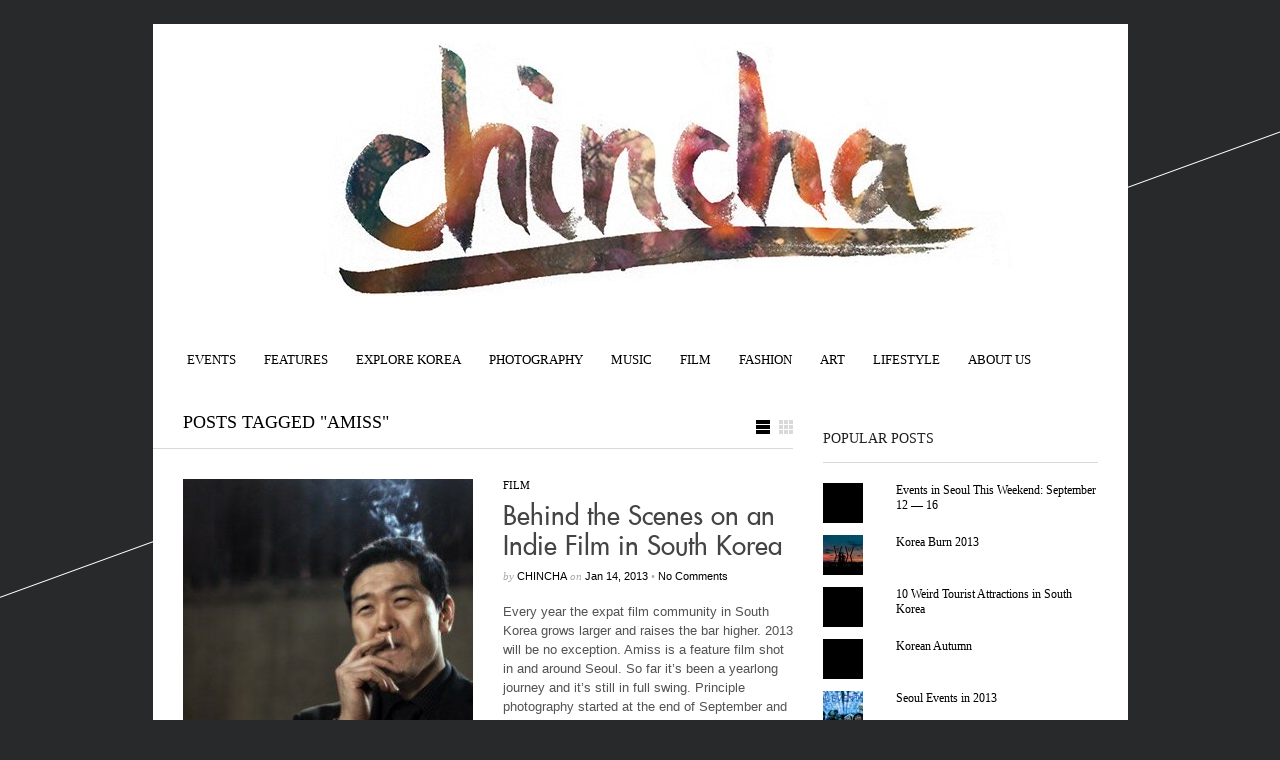

--- FILE ---
content_type: text/html; charset=utf-8
request_url: https://chincha.co.uk/tag/amiss/
body_size: 5960
content:
<!DOCTYPE html>
<html dir="ltr">
<head>
  <meta http-equiv="Content-Type" content="text/html; charset=utf-8">
  <meta http-equiv="Content-language" content="en-US">
  <link rel="profile" href="https://gmpg.org/xfn/11">
  <link rel="shortcut icon" href="/wp-content/themes/sight/images/favico.ico" type="image/x-icon">
  <link rel="stylesheet" type="text/css" media="all" href="/wp-content/themes/sight/style.css">
  <style type='text/css'>
                .stpulldown-gradient
                {
                        background: #E1E1E1;
                        background: -moz-linear-gradient(top, #E1E1E1 0%, #A7A7A7 100%); /* firefox */
                        background: -webkit-gradient(linear, left top, left bottom, color-stop(0%,#E1E1E1), color-stop(100%,#A7A7A7)); /* webkit */
                        filter: progid:DXImageTransform.Microsoft.gradient( startColorstr='#E1E1E1', endColorstr='#A7A7A7',GradientType=0 ); /* ie */
                        background: -o-linear-gradient(top, #E1E1E1 0%,#A7A7A7 100%); /* opera */
                        color: #636363;
                }
                #stpulldown .stpulldown-logo
                {
                        height: 40px;
                        width: 300px;
                        margin-left: 20px;
                        margin-top: 5px;
                        background:url('') no-repeat;
                }
  </style>
  <title>amiss Archives | Chincha</title>
  <link rel="canonical" href="/tag/amiss/">
  <link rel="alternate" type="application/rss+xml" title="Chincha &raquo; Feed" href="/feed/">
  <link rel="alternate" type="application/rss+xml" title="Chincha &raquo; Comments Feed" href="/comments/feed/">
  <link rel="alternate" type="application/rss+xml" title="Chincha &raquo; amiss Tag Feed" href="/tag/amiss/feed/">
  <link rel='stylesheet' id='ai1ec_stytle-css' href='/?ai1ec_render_css=1371020075&#038;ver=3.6' type='text/css' media='all'>
  <link rel='stylesheet' id='flickr-gallery-css' href='/wp-content/plugins/flickr-gallery/flickr-gallery.css?ver=1.5.2' type='text/css' media='all'>
  <link rel='stylesheet' id='fg-jquery-ui-css' href='/wp-content/plugins/flickr-gallery/tab-theme/jquery-ui-1.7.3.css?ver=1.7.3' type='text/css' media='all'>
  <link rel='stylesheet' id='jquery-flightbox-css' href='/wp-content/plugins/flickr-gallery/flightbox/jquery.flightbox.css?ver=1.5.2' type='text/css' media='all'>
  <link rel='stylesheet' id='portfolio_slideshow-css' href='/wp-content/plugins/portfolio-slideshow/css/portfolio-slideshow.min.css?ver=1.5.1' type='text/css' media='screen'>
  <link rel='stylesheet' id='wordpress-popular-posts-css' href='/wp-content/plugins/wordpress-popular-posts/style/wpp.css?ver=2.3.7' type='text/css' media='all'>
  <link rel='stylesheet' id='fontsforwebstyle-css' href='/wp-content/plugins/font/css/fontsforwebstyle.css?pver=7.1&#038;ver=3.6' type='text/css' media='all'>
  <link rel='stylesheet' id='jquery-ui-css' href='/wp-content/plugins/font/css/start/jquery-ui-1.8.14.custom.css?ver=3.6' type='text/css' media='all'>
  <link rel='stylesheet' id='colorpicker2-css' href='/wp-content/plugins/font/css/colorpicker.css?ver=3.6' type='text/css' media='all'>
  <link rel='stylesheet' id='jetpack-widgets-css' href='/wp-content/plugins/jetpack/modules/widgets/widgets.css?ver=20121003' type='text/css' media='all'>
  <link rel='stylesheet' id='tw-pagination-css' href='/wp-content/plugins/tw-pagination/tw-pagination.css?ver=1.0' type='text/css' media='screen'>
  <link rel='stylesheet' id='wp-paginate-css' href='/wp-content/plugins/wp-paginate/wp-paginate.css?ver=1.2.4' type='text/css' media='screen'>
  <link rel='stylesheet' id='widget-grid-and-list-css' href='/wp-content/plugins/jetpack/modules/widgets/widget-grid-and-list.css?ver=3.6' type='text/css' media='all'>
  <script type='text/javascript' src='/wp-includes/js/jquery/jquery.js?ver=1.10.2'></script>
  <script type='text/javascript' src='/wp-includes/js/jquery/jquery-migrate.min.js?ver=1.2.1'></script>
  <script type='text/javascript' src='/wp-includes/js/jquery/ui/jquery.ui.core.min.js?ver=1.10.3'></script>
  <script type='text/javascript' src='/wp-includes/js/jquery/ui/jquery.ui.widget.min.js?ver=1.10.3'></script>
  <script type='text/javascript' src='/wp-content/plugins/flickr-gallery/flightbox/jquery.flightbox.js?ver=1.5.2'></script>
  <script type='text/javascript'>
  /* <![CDATA[ */
  var photocrati_ajax = {"url":"http:\/\/chincha.co.uk\/photocrati_ajax","wp_site_url":"http:\/\/chincha.co.uk","wp_site_static_url":"http:\/\/chincha.co.uk"};
  /* ]]> */
  </script>
  <script type='text/javascript' src='/wp-content/plugins/nextgen-gallery/products/photocrati_nextgen/modules/ajax/static/ajax.js?ver=3.6'></script>
  <script type='text/javascript' src='/wp-content/plugins/all-in-one-event-calendar/app/view/admin/js/require.js?ver=1.10-standard' data-main='https://chincha.co.uk/wp-content/plugins/all-in-one-event-calendar/app/view/admin/js/main.js'></script>
  <script type='text/javascript' src='/wp-content/themes/sight/js/jquery.cookie.js?ver=3.6'></script>
  <script type='text/javascript' src='/wp-content/themes/sight/js/script.js?ver=3.6'></script>
  <script type='text/javascript' src='/wp-content/plugins/font/js/jquery.jcarousel.min.js?ver=3.6'></script>
  <script type='text/javascript' src='/wp-includes/js/jquery/ui/jquery.ui.mouse.min.js?ver=1.10.3'></script>
  <script type='text/javascript' src='/wp-includes/js/jquery/ui/jquery.ui.draggable.min.js?ver=1.10.3'></script>
  <script type='text/javascript' src='/wp-includes/js/jquery/ui/jquery.ui.slider.min.js?ver=1.10.3'></script>
  <script type='text/javascript' src='/wp-content/plugins/font/js/colorpicker.js?ver=3.6'></script>
  <script type='text/javascript' src='/wp-includes/js/jquery/ui/jquery.ui.sortable.min.js?ver=1.10.3'></script>
  <script type='text/javascript' src='/wp-content/plugins/font/js/jquery.fontPlugin.js?pver=7.1&#038;ver=3.6'></script>
  <script type='text/javascript' src='/wp-content/plugins/font/js/pluginscripts.js?pver=7.1&#038;ver=3.6'></script>
  <link rel="EditURI" type="application/rsd+xml" title="RSD" href="/xmlrpc.php?rsd">
  <link rel="wlwmanifest" type="application/wlwmanifest+xml" href="/wp-includes/wlwmanifest.xml">
  <script>
  jQuery(document).ready(function(){
  jQuery("html").attr("xmlns:og","http://opengraphprotocol.org/schema/");
  });
  </script>
  <meta property="og:type" content="blog">
  <meta property="og:site_name" content="Chincha">
  <meta property='og:url' content="https://chincha.co.uk">
  <style type="text/css">
  @font-face {
                        font-family: 'FuturaExtended';
                        src: url('/wp-content/plugins/font/font_files/FuturaExtended.eot');
                        src: url('/wp-content/plugins/font/font_files/FuturaExtended.woff') format('woff'),
                        url('/wp-content/plugins/font/font_files/FuturaExtended.eot') format('eot'),
                        url('/wp-content/plugins/font/font_files/FuturaExtended.ttf')  format('truetype');
                }
  DIV DIV DIV.post H2 A {
  font-size: 26px !important;
  color: #444 !important;
  font-family:'FuturaExtended' !important;}
  PICK AN ELEMENT NOW - or type CSS selector(advanced) {
  font-size: 20px !important;
  color: #222 !important;
  }
  </style><noscript>
  <link rel="stylesheet" type="text/css" href="/wp-content/plugins/portfolio-slideshow/css/portfolio-slideshow-noscript.css?ver=1.5.1"></noscript>
  <script type="text/javascript">
  /* <![CDATA[ */var psTimeout = new Array();  var psAutoplay = new Array();  var psFluid = new Array(); var psTrans = new Array(); var psSpeed = new Array(); var psLoop = new Array();/* ]]> */
  </script>
  <style type="text/css" media="screen">
          div.printfriendly {
            margin: 0px 0px 0px 0px;;
          }
          div.printfriendly a, div.printfriendly a:link, div.printfriendly a:visited {
            text-decoration: none;
            font-size: 14px;
            color: #55750C;
            vertical-align: bottom;
            border: none;
          }

          .printfriendly a:hover {
            cursor: pointer;
          }

          .printfriendly a img  {
            border: none;
            padding:0;
            margin-right: 6px;
            display:inline-block;
            box-shadow: none;
            -webkit-box-shadow: none;
            -moz-box-shadow: none;
          }
          .printfriendly a span{
            vertical-align: bottom;
          }
          .pf-alignleft {
            float: left;
          }
          .pf-alignright {
            float: right;
          }
          div.pf-aligncenter {
            display: block;
            margin-left: auto;
            margin-right: auto;
            text-align: center;
          }
  </style>
  <style type="text/css" media="print">
          .printfriendly {
            display: none;
          }
  </style>
  <script charset="utf-8" type="text/javascript">
  var switchTo5x=false;
  </script>
  
  <script type="text/javascript">
  stLight.options({publisher:'wp.7f0be142-59a7-4b42-995b-9a972635a432'});var st_type='wordpress3.4.1';
  </script>
  <script type="text/javascript">
                                var get_sizes = null;
  </script>
  <script type="text/javascript">
                        var ajaxproxy = 'https://chincha.co.uk/wp-content/plugins/font/AjaxProxy.php';
                        var fontBlogUrl = 'https://chincha.co.uk';
                        var fontBlogName = 'Chincha';
                        var fontPluginVersion = '7.1';
  </script>
  <link rel="stylesheet" id="custom-css-css" type="text/css" href="/?custom-css=1&#038;csblog=1&#038;cscache=6&#038;csrev=3">
</head>
<body>
  <div id="fb-root"></div>
  <script>
  </script>
  <div class="wrapper">
    <div class="header clear">
      <div class="logo">
        <a href="/"><img src="/wp-content/uploads/2013/02/chincha-main.jpg" alt="Chincha"></a>
      </div>
      <div class="search">
        
      </div>
      <div class="menu">
        <ul id="menu-top-menu" class="">
          <li id="menu-item-12510" class="menu-item menu-item-type-taxonomy menu-item-object-category menu-item-12510">
            <a href="/category/fashion/">Fashion</a>
          </li>
        </ul>
      </div>
    </div>
    <div class="nav">
      <ul id="dd" class="dd">
        <li id="menu-item-5" class="menu-item menu-item-type-taxonomy menu-item-object-category parent menu-item-5">
          <a title="Events This Week" href="/category/events/">Events</a>
          <ul class="sub-menu">
            <li id="menu-item-2745" class="menu-item menu-item-type-taxonomy menu-item-object-category menu-item-2745">
              <a title="This Week" href="/category/this-week/">ThisWeek</a>
            </li>
            <li id="menu-item-2743" class="menu-item menu-item-type-taxonomy menu-item-object-category menu-item-2743">
              <a href="/category/previews/">Previews</a>
            </li>
            <li id="menu-item-2744" class="menu-item menu-item-type-taxonomy menu-item-object-category menu-item-2744">
              <a href="/category/reviews/">Reviews</a>
            </li>
          </ul>
        </li>
        <li id="menu-item-8421" class="menu-item menu-item-type-taxonomy menu-item-object-category parent menu-item-8421">
          <a href="/category/features/">Features</a>
          <ul class="sub-menu">
            <li id="menu-item-8422" class="menu-item menu-item-type-taxonomy menu-item-object-category menu-item-8422">
              <a href="/category/blogs-2/">Blogs</a>
            </li>
            <li id="menu-item-2810" class="menu-item menu-item-type-taxonomy menu-item-object-category menu-item-2810">
              <a href="/category/opinion-2/">Opinion</a>
            </li>
            <li id="menu-item-8424" class="menu-item menu-item-type-taxonomy menu-item-object-category menu-item-8424">
              <a href="/category/lists/">Top 10</a>
            </li>
            <li id="menu-item-10289" class="menu-item menu-item-type-taxonomy menu-item-object-category menu-item-10289">
              <a href="/category/interviews/">Interviews</a>
            </li>
          </ul>
        </li>
        <li id="menu-item-12512" class="menu-item menu-item-type-taxonomy menu-item-object-category parent menu-item-12512">
          <a href="/category/travel-korea/">Explore Korea</a>
          <ul class="sub-menu">
            <li id="menu-item-12821" class="menu-item menu-item-type-taxonomy menu-item-object-category menu-item-12821">
              <a href="/category/travel-korea/seoul-travel-korea/">Seoul</a>
            </li>
            <li id="menu-item-12820" class="menu-item menu-item-type-taxonomy menu-item-object-category menu-item-12820">
              <a href="/category/travel-korea/outside-seoul/">Outside Seoul</a>
            </li>
            <li id="menu-item-8414" class="menu-item menu-item-type-taxonomy menu-item-object-category menu-item-8414">
              <a href="/category/venues/">Venues</a>
            </li>
          </ul>
        </li>
        <li id="menu-item-8" class="menu-item menu-item-type-taxonomy menu-item-object-category parent menu-item-8">
          <a title="Our Photography" href="/category/photography/">Photography</a>
          <ul class="sub-menu">
            <li id="menu-item-8419" class="menu-item menu-item-type-taxonomy menu-item-object-category menu-item-8419">
              <a href="/category/chinchagram-2/">Chinchagram</a>
            </li>
            <li id="menu-item-8420" class="menu-item menu-item-type-taxonomy menu-item-object-category menu-item-8420">
              <a href="/category/photo-essays/">Photo Essays</a>
            </li>
          </ul>
        </li>
        <li id="menu-item-7" class="menu-item menu-item-type-taxonomy menu-item-object-category parent menu-item-7">
          <a title="Korean Music" href="/category/music/">Music</a>
          <ul class="sub-menu">
            <li id="menu-item-12822" class="menu-item menu-item-type-taxonomy menu-item-object-category menu-item-12822">
              <a href="/category/djs/">DJs</a>
            </li>
            <li id="menu-item-8418" class="menu-item menu-item-type-taxonomy menu-item-object-category menu-item-8418">
              <a href="/category/bands-2/">Bands</a>
            </li>
          </ul>
        </li>
        <li id="menu-item-2798" class="menu-item menu-item-type-taxonomy menu-item-object-category parent menu-item-2798">
          <a href="/category/bars/">Film</a>
          <ul class="sub-menu">
            <li id="menu-item-8415" class="menu-item menu-item-type-taxonomy menu-item-object-category menu-item-8415">
              <a href="/category/videos/">Videos</a>
            </li>
          </ul>
        </li>
        <li id="menu-item-12511" class="menu-item menu-item-type-taxonomy menu-item-object-category menu-item-12511">
          <a href="/category/fashion/">Fashion</a>
        </li>
        <li id="menu-item-8417" class="menu-item menu-item-type-taxonomy menu-item-object-category menu-item-8417">
          <a href="/category/art/">Art</a>
        </li>
        <li id="menu-item-11041" class="menu-item menu-item-type-taxonomy menu-item-object-category menu-item-11041">
          <a href="/category/lifestyle/">Lifestyle</a>
        </li>
        <li id="menu-item-11" class="menu-item menu-item-type-taxonomy menu-item-object-category parent menu-item-11">
          <a href="/category/this-is-all-about-us/">About us</a>
          <ul class="sub-menu">
            <li id="menu-item-2800" class="menu-item menu-item-type-taxonomy menu-item-object-category menu-item-2800">
              <a href="/category/about/">About</a>
            </li>
            <li id="menu-item-2802" class="menu-item menu-item-type-taxonomy menu-item-object-category menu-item-2802">
              <a href="/category/contribute/">Contribute</a>
            </li>
            <li id="menu-item-2803" class="menu-item menu-item-type-taxonomy menu-item-object-category menu-item-2803">
              <a href="/category/contributors/">Contributors</a>
            </li>
          </ul>
        </li>
      </ul>
    </div>
    <div id="container" class="clear">
      <div id="content">
        <div class="content-title">
          Posts tagged &quot;amiss&quot; <a href="javascript:%20void(0);" id="mode"></a>
        </div>
        <div id="loop" class="list clear">
          <div class="post-14184 post type-post status-publish format-standard hentry category-film tag-amiss tag-films tag-indie-film-in-south-korea tag-korean-indie post clear" id="post_14184">
            <a href="/2013/01/behind-the-scenes-on-an-indie-film-in-south-korea/" class="thumb"><img width="290" height="290" src="/wp-content/uploads/2013/01/Amiss-290x290.jpg" class="attachment-thumbnail wp-post-image" alt="Behind the Scenes on an Indie Film in South Korea" title="Behind the Scenes on an Indie Film in South Korea"></a>
            <div class="post-category">
              <a href="/category/film/" title="View all posts in Film" rel="category tag">Film</a>
            </div>
            <h2><a href="/2013/01/behind-the-scenes-on-an-indie-film-in-south-korea/">Behind the Scenes on an Indie Film in South Korea</a></h2>
            <div class="post-meta">
              by <span class="post-author"><a href="/author/ohchincha/" title="Posts by chincha">chincha</a></span> on <span class="post-date">Jan 14, 2013</span> <em>&bull;</em> <a href="/2013/01/behind-the-scenes-on-an-indie-film-in-south-korea/#respond" class="comments_popup_link" title="Comment on Behind the Scenes on an Indie Film in South Korea">No Comments</a>
            </div>
            <div class="post-content">
              Every year the expat film community in South Korea grows larger and raises the bar higher. 2013 will be no exception. Amiss is a feature film shot in and around Seoul. So far it’s been a yearlong journey and it’s still in full swing. Principle photography started at the end of September and wrapped mid-December....
            </div>
          </div>
        </div>
        <div class="pagination"></div>
      </div>
      <div class="sidebar">
        <div class="search" style="margin:0 0 15px 0; width:100%;">
          
        </div>
        
        <div id="top-posts-2" class="widget_top-posts widget">
          <h3>Popular Posts</h3>
          <div class="widget-body clear">
            <ul class='widgets-list-layout no-grav'>
              <li>
                <img src="http://i0.wp.com/chincha.co.uk/wp-content/uploads/2013/09/20130912-143523.jpg?resize=40%2C40" class='widgets-list-layout-blavatar'>
                <div class="widgets-list-layout-links">
                  <a href="/2013/09/events-seoul-weekend-september-12-16/" class="bump-view" data-bump-view="tp">Events in Seoul This Weekend: September 12 — 16</a>
                </div>
              </li>
              <li>
                <img src="http://i1.wp.com/chincha.co.uk/wp-content/uploads/2013/09/Korea-Burn-Cover.jpg?resize=40%2C40" class='widgets-list-layout-blavatar'>
                <div class="widgets-list-layout-links">
                  <a href="/2013/09/korea-burn-2013-2/" class="bump-view" data-bump-view="tp">Korea Burn 2013</a>
                </div>
              </li>
              <li>
                <img src="http://i2.wp.com/chincha.co.uk/wp-content/uploads/2013/01/toilet-museum.jpg?resize=40%2C40" class='widgets-list-layout-blavatar'>
                <div class="widgets-list-layout-links">
                  <a href="/2013/01/10-weird-tourist-attractions-in-south-korea/" class="bump-view" data-bump-view="tp">10 Weird Tourist Attractions in South Korea</a>
                </div>
              </li>
              <li>
                <img src="http://i1.wp.com/chincha.co.uk/wp-content/uploads/2012/09/6Gingkotrees.jpg?resize=40%2C40" class='widgets-list-layout-blavatar'>
                <div class="widgets-list-layout-links">
                  <a href="/2012/09/korean-autumn/" class="bump-view" data-bump-view="tp">Korean Autumn</a>
                </div>
              </li>
              <li>
                <img src="http://i0.wp.com/chincha.co.uk/wp-content/uploads/2013/01/Young-Couple-Cover.jpg?resize=40%2C40" class='widgets-list-layout-blavatar'>
                <div class="widgets-list-layout-links">
                  <a href="/2013/01/seoul-events-in-2013/" class="bump-view" data-bump-view="tp">Seoul Events in 2013</a>
                </div>
              </li>
              <li>
                <img src="http://i2.wp.com/chincha.co.uk/wp-content/uploads/2013/09/lovexstereoanniepedalscover.jpg?resize=40%2C40" class='widgets-list-layout-blavatar'>
                <div class="widgets-list-layout-links">
                  <a href="/2013/09/love-x-stereo-looking-inside/" class="bump-view" data-bump-view="tp">Love X Stereo: Looking Out from the Inside</a>
                </div>
              </li>
              <li>
                <img src="http://i0.wp.com/chincha.co.uk/wp-content/uploads/2011/11/dvd.jpg?resize=40%2C40" class='widgets-list-layout-blavatar'>
                <div class="widgets-list-layout-links">
                  <a href="/2011/11/banging-culture-%e3%85%8b%e3%85%8b%e3%85%8b%e3%85%8b%e3%85%8b/" class="bump-view" data-bump-view="tp">Bang(ing?) Culture ㅋㅋㅋㅋㅋ</a>
                </div>
              </li>
              <li>
                <img src="http://i0.wp.com/chincha.co.uk/wp-content/uploads/2013/06/10-Join_Chase_Biking_Around_Korea_Seoul_to_Busan_Portrait_of_Chase_08_20121.jpg?resize=40%2C40" class='widgets-list-layout-blavatar'>
                <div class="widgets-list-layout-links">
                  <a href="/2013/06/biking-around-korea/" class="bump-view" data-bump-view="tp">From Seoul to Busan: Biking Around Korea</a>
                </div>
              </li>
            </ul>
          </div>
        </div>
        <div id="text-4" class="widget_text widget">
          <div class="textwidget">
            
          </div>
        </div>
      </div>
    </div>
  </div>
  <div class="footer">
    <p class="copyright">&copy; 2010 <a href="/">Chincha</a>. All Rights Reserved.<br>
    <span>Powered by <a href="http://wordpress.org">WordPress</a>.</span></p>
    <p class="credits">Designed by <a href="http://wpshower.com">WPSHOWER</a></p>
  </div>
  <script type='text/javascript'>
  /* <![CDATA[ */ var portfolioSlideshowOptions = {  psHash:0, psLoader:false, psFluid:false };/* ]]> */
  </script>
  <div style="display:none"></div>
  <script type="text/javascript">
                                (function($){
                                        $(function(){
                                                $("img.flickr.square,img.flickr.thumbnail,img.flickr.small").flightbox({size_callback: get_sizes});
                                        });
                                })(jQuery);
  </script> 
  <script type="text/javascript">


          var pfHeaderImgUrl = '';
          var pfHeaderTagline = '';
          var pfdisableClickToDel = '0';
          var pfHideImages = '0';
          var pfImageDisplayStyle = 'right';
          var pfDisableEmail = '0';
          var pfDisablePDF = '0';
          var pfDisablePrint = '0';
          var pfCustomCSS = '';

          // PrintFriendly
          var e = document.createElement('script'); e.type="text/javascript";
                  if('https:' == document.location.protocol) {
                        js='https://pf-cdn.printfriendly.com/ssl/main.js'
                  }
                  else{
                        js='http://cdn.printfriendly.com/printfriendly.js'
                  }
          e.src = js;
          document.getElementsByTagName('head')[0].appendChild(e);
  </script> 
  <script type="text/javascript">


  // Because the `wp_localize_script` method makes everything a string
  infinite_scroll = jQuery.parseJSON(infinite_scroll);

  jQuery( infinite_scroll.contentSelector ).infinitescroll( infinite_scroll, function(newElements, data, url) { eval(infinite_scroll.callback); });
  </script> 
   
  <script type='text/javascript' src='/wp-includes/js/jquery/ui/jquery.ui.tabs.min.js?ver=1.10.3'></script> 
  <script type='text/javascript' src='/wp-content/plugins/portfolio-slideshow/js/jquery.cycle.all.min.js?ver=2.99'></script> 
  <script type='text/javascript' src='/wp-content/plugins/portfolio-slideshow/js/portfolio-slideshow.min.js?ver=1.5.1'></script> 
  <script type='text/javascript'>


  /* <![CDATA[ */
  timely.define( 'ai1ec_calendar', {"export_url":"webcal:\/\/chincha.co.uk\/?plugin=all-in-one-event-calendar&controller=ai1ec_exporter_controller&action=export_events&cb=1286717508","fonts":[{"name":"League Gothic","url":"http:\/\/chincha.co.uk\/wp-content\/themes-ai1ec\/vortex\/font_css\/font-league-gothic.css"},{"name":"fontawesome","url":"http:\/\/chincha.co.uk\/wp-content\/themes-ai1ec\/vortex\/font_css\/font-awesome.css"}]} );
  /* ]]> */
  </script> 
  <script type='text/javascript' src='/wp-content/plugins/all-in-one-event-calendar/app/view/admin/js/pages/common_frontend.js?ver=1.10-standard'></script> 
  <script type='text/javascript'>


  /* <![CDATA[ */
  var infinite_scroll = "{\"loading\":{\"msgText\":\"<em>Loading...<\\\/em>\",\"finishedMsg\":\"<em>No additional posts.<\\\/em>\",\"img\":\"http:\\\/\\\/chincha.co.uk\\\/wp-content\\\/plugins\\\/infinite-scroll\\\/img\\\/ajax-loader.gif\"},\"nextSelector\":\"#nav-below a:first\",\"navSelector\":\"#nav-below\",\"itemSelector\":\".post\",\"contentSelector\":\"#content\",\"debug\":false,\"behavior\":\"\"}";
  /* ]]> */
  </script> 
  <script type='text/javascript' src='/wp-content/plugins/infinite-scroll/js/front-end/jquery.infinitescroll.js?ver=2.6.1'></script> 
  <script type='text/javascript' src="https://s0.wp.com/wp-content/js/devicepx-jetpack.js?ver=201337"></script> 
  <script type='text/javascript' src="https://s.gravatar.com/js/gprofiles.js?ver=2013Sepaa"></script> 
  <script type='text/javascript'>


  /* <![CDATA[ */
  var WPGroHo = {"my_hash":""};
  /* ]]> */
  </script> 
  <script type='text/javascript' src='/wp-content/plugins/jetpack/modules/wpgroho.js?ver=3.6'></script>
<script defer src="https://static.cloudflareinsights.com/beacon.min.js/vcd15cbe7772f49c399c6a5babf22c1241717689176015" integrity="sha512-ZpsOmlRQV6y907TI0dKBHq9Md29nnaEIPlkf84rnaERnq6zvWvPUqr2ft8M1aS28oN72PdrCzSjY4U6VaAw1EQ==" data-cf-beacon='{"version":"2024.11.0","token":"199da2886715455991803091067e967f","r":1,"server_timing":{"name":{"cfCacheStatus":true,"cfEdge":true,"cfExtPri":true,"cfL4":true,"cfOrigin":true,"cfSpeedBrain":true},"location_startswith":null}}' crossorigin="anonymous"></script>
</body>
</html>


--- FILE ---
content_type: text/html; charset=utf-8
request_url: https://chincha.co.uk/?ai1ec_render_css=1371020075&ver=3.6
body_size: 8393
content:
<!DOCTYPE html>
<html dir="ltr">
<head>
  <meta http-equiv="content-type" content="text/html; charset=utf-8">
  <meta http-equiv="Content-language" content="en-US">
  <link rel="profile" href="https://gmpg.org/xfn/11">
  <link rel="shortcut icon" href="/wp-content/themes/sight/images/favico.ico" type="image/x-icon">
  <link rel="stylesheet" type="text/css" media="all" href="/wp-content/themes/sight/style.css">
  <style type="text/css">
                .stpulldown-gradient
                {
                        background: #E1E1E1;
                        background: -moz-linear-gradient(top, #E1E1E1 0%, #A7A7A7 100%); /* firefox */
                        background: -webkit-gradient(linear, left top, left bottom, color-stop(0%,#E1E1E1), color-stop(100%,#A7A7A7)); /* webkit */
                        filter: progid:DXImageTransform.Microsoft.gradient( startColorstr='#E1E1E1', endColorstr='#A7A7A7',GradientType=0 ); /* ie */
                        background: -o-linear-gradient(top, #E1E1E1 0%,#A7A7A7 100%); /* opera */
                        color: #636363;
                }
                #stpulldown .stpulldown-logo
                {
                        height: 40px;
                        width: 300px;
                        margin-left: 20px;
                        margin-top: 5px;
                        background:url('') no-repeat;
                }
  </style>
  <title>Chincha | SOUTH KOREA/ EVENTS/ PLACES/ FILM/ FASHION/ ART STUFF/ MUSIC/ OPINION/ PHOTOGRAPHY</title>
  <link rel="canonical" href="/">
  <link rel="next" href="/page/2/">
  <link rel="alternate" type="application/rss+xml" title="Chincha » Feed" href="/feed/">
  <link rel="alternate" type="application/rss+xml" title="Chincha » Comments Feed" href="/comments/feed/">
  <link rel="stylesheet" id="flickr-gallery-css" href="/wp-content/plugins/flickr-gallery/flickr-gallery.css?ver=1.5.2" type="text/css" media="all">
  <link rel="stylesheet" id="fg-jquery-ui-css" href="/wp-content/plugins/flickr-gallery/tab-theme/jquery-ui-1.7.3.css?ver=1.7.3" type="text/css" media="all">
  <link rel="stylesheet" id="jquery-flightbox-css" href="/wp-content/plugins/flickr-gallery/flightbox/jquery.flightbox.css?ver=1.5.2" type="text/css" media="all">
  <link rel="stylesheet" id="nextgen_gallery_related_images-css" href="/wp-content/plugins/nextgen-gallery/products/photocrati_nextgen/modules/nextgen_gallery_display/static/nextgen_gallery_related_images.css?ver=3.8" type="text/css" media="all">
  <link rel="stylesheet" id="portfolio_slideshow-css" href="/wp-content/plugins/portfolio-slideshow/css/portfolio-slideshow.min.css?ver=1.5.1" type="text/css" media="screen">
  <link rel="stylesheet" id="fsb-image-css" href="/wp-content/plugins/simple-full-screen-background-image/includes/fullscreen-image.css?ver=3.8" type="text/css" media="all">
  <link rel="stylesheet" id="fontsforwebstyle-css" href="/wp-content/plugins/font/css/fontsforwebstyle.css?pver=7.1.9&ver=3.8" type="text/css" media="all">
  <link rel="stylesheet" id="jquery-ui-css" href="/wp-content/plugins/font/css/start/jquery-ui-1.8.14.custom.css?ver=3.8" type="text/css" media="all">
  <link rel="stylesheet" id="colorpicker2-css" href="/wp-content/plugins/font/css/colorpicker.css?ver=3.8" type="text/css" media="all">
  <link rel="stylesheet" id="jetpack-widgets-css" href="/wp-content/plugins/jetpack/modules/widgets/widgets.css?ver=20121003" type="text/css" media="all">
  <link rel="stylesheet" id="tw-pagination-css" href="/wp-content/plugins/tw-pagination/tw-pagination.css?ver=1.0" type="text/css" media="screen">
  <link rel="stylesheet" id="wp-paginate-css" href="/wp-content/plugins/wp-paginate/wp-paginate.css?ver=1.2.4" type="text/css" media="screen">
  <script type="text/javascript" src="/wp-includes/js/jquery/jquery.js?ver=1.10.2"></script>
  <script type="text/javascript" src="/wp-includes/js/jquery/jquery-migrate.min.js?ver=1.2.1"></script>
  <script type="text/javascript">
  /* <![CDATA[ */
  var photocrati_ajax = {"url":"http:\/\/chincha.co.uk\/photocrati_ajax","wp_site_url":"http:\/\/chincha.co.uk","wp_site_static_url":"http:\/\/chincha.co.uk"};
  /* ]]> */
  </script>
  <script type="text/javascript" src="/wp-content/plugins/nextgen-gallery/products/photocrati_nextgen/modules/ajax/static/ajax.js?ver=3.8"></script>
  <script type="text/javascript" src="/wp-includes/js/jquery/ui/jquery.ui.core.min.js?ver=1.10.3"></script>
  <script type="text/javascript" src="/wp-includes/js/jquery/ui/jquery.ui.widget.min.js?ver=1.10.3"></script>
  <script type="text/javascript" src="/wp-content/plugins/flickr-gallery/flightbox/jquery.flightbox.js?ver=1.5.2"></script>
  <script type="text/javascript" src="/wp-content/themes/sight/js/jquery.cookie.js?ver=3.8"></script>
  <script type="text/javascript" src="/wp-content/themes/sight/js/script.js?ver=3.8"></script>
  <script type="text/javascript" src="/wp-content/plugins/font/js/jquery.fcarousel.min.js?ver=3.8"></script>
  <script type="text/javascript" src="/wp-includes/js/jquery/ui/jquery.ui.mouse.min.js?ver=1.10.3"></script>
  <script type="text/javascript" src="/wp-includes/js/jquery/ui/jquery.ui.draggable.min.js?ver=1.10.3"></script>
  <script type="text/javascript" src="/wp-includes/js/jquery/ui/jquery.ui.slider.min.js?ver=1.10.3"></script>
  <script type="text/javascript" src="/wp-content/plugins/font/js/colorpicker.js?ver=3.8"></script>
  <script type="text/javascript" src="/wp-includes/js/jquery/ui/jquery.ui.sortable.min.js?ver=1.10.3"></script>
  <script type="text/javascript" src="/wp-content/plugins/font/js/jquery.fontPlugin.js?pver=7.1.9&ver=3.8"></script>
  <script type="text/javascript" src="/wp-content/plugins/font/js/pluginscripts.js?pver=7.1.9&ver=3.8"></script>
  <script type="text/javascript" src="/wp-content/plugins/nextgen-gallery/products/photocrati_nextgen/modules/lightbox/static/lightbox_context.js?ver=3.8"></script>
  <link rel="EditURI" type="application/rsd+xml" title="RSD" href="/xmlrpc.php?rsd">
  <link rel="wlwmanifest" type="application/wlwmanifest+xml" href="/wp-includes/wlwmanifest.xml">
  <link rel="shortlink" href="https://wp.me/1FHHh">
  <script>
  jQuery(document).ready(function(){
  jQuery("html").attr("xmlns:og","http://opengraphprotocol.org/schema/");
  });
  </script>
  <meta property="og:type" content="blog">
  <meta property="og:site_name" content="Chincha">
  <meta property="og:url" content="https://chincha.co.uk">
  <style type="text/css">
  @font-face {
                        font-family: 'FuturaOblique';
                        src: url('/wp-content/plugins/font/font_files/FuturaOblique.eot');
                        src: url('/wp-content/plugins/font/font_files/FuturaOblique.woff') format('woff'),
                        url('/wp-content/plugins/font/font_files/FuturaOblique.eot') format('eot'),
                        url('/wp-content/plugins/font/font_files/FuturaOblique.ttf')  format('truetype');
                }
  PICK AN ELEMENT NOW - or type CSS selector(advanced) {
  font-size: 30px !important;
  color: #444 !important;
  }
  DIV DIV UL.dd LI.menu-item.menu-item-type-taxonomy.menu-item-object-category.menu-item-has-children.parent.menu-item-5.dd_hover A.dd_hover, DIV DIV FIELDSET.slider-extended DIV.ui-slider.ui-slider-horizontal.ui-widget.ui-widget-content.ui-corner-all A.ui-slider-handle.ui-state-default.ui-corner-all.ui-state-focus.ui-state-hover {
  font-size: 14px !important;
  color:  !important;
  }
  DIV DIV UL.dd LI.menu-item.menu-item-type-taxonomy.menu-item-object-category.menu-item-has-children.parent.menu-item-5.dd_hover A.ui-draggable.dd_hover {
  font-family:'FuturaOblique' !important;}
  </style>
<noscript>
  <link rel="stylesheet" type="text/css" href="/wp-content/plugins/portfolio-slideshow/css/portfolio-slideshow-noscript.css?ver=1.5.1">
</noscript>
  <script type="text/javascript">
  /* <![CDATA[ */var psTimeout = new Array();  var psAutoplay = new Array();  var psFluid = new Array(); var psTrans = new Array(); var psSpeed = new Array(); var psLoop = new Array();/* ]]> */
  </script>
  <style type="text/css" media="screen">
          div.printfriendly {
            margin: 0px 0px 0px 0px;;
          }
          div.printfriendly a, div.printfriendly a:link, div.printfriendly a:visited {
            text-decoration: none;
            font-size: 14px;
            color: #55750C;
            vertical-align: bottom;
            border: none;
          }

          .printfriendly a:hover {
            cursor: pointer;
          }

          .printfriendly a img  {
            border: none;
            padding:0;
            margin-right: 6px;
            display:inline-block;
            box-shadow: none;
            -webkit-box-shadow: none;
            -moz-box-shadow: none;
          }
          .printfriendly a span{
            vertical-align: bottom;
          }
          .pf-alignleft {
            float: left;
          }
          .pf-alignright {
            float: right;
          }
          div.pf-aligncenter {
            display: block;
            margin-left: auto;
            margin-right: auto;
            text-align: center;
          }
  </style>
  <style type="text/css" media="print">
          .printfriendly {
            display: none;
          }
  </style>
  <script charset="utf-8" type="text/javascript">
  var switchTo5x=false;
  </script>
  
  <script type="text/javascript">
  stLight.options({publisher:'wp.7f0be142-59a7-4b42-995b-9a972635a432'});var st_type='wordpress3.4.1';
  </script>
  <script type="text/javascript">
                                var get_sizes = null;
  </script>
  <script type="text/javascript">
                        var ajaxproxy = 'https://chincha.co.uk/wp-content/plugins/font/AjaxProxy.php';
                        var ajaxproxy2 = 'https://chincha.co.uk/wp-content/plugins/font/configAlt/AjaxProxy.php';
                        var ajaxproxy3 = 'https://chincha.co.uk/wp-admin/admin-ajax.php';
                        var fontBlogUrl = 'https://chincha.co.uk';
                        var fontBlogName = 'Chincha';
                        var fontPluginVersion = '7.1.9';
  </script>
  <link rel="stylesheet" id="custom-css-css" type="text/css" href="/?custom-css=1&csblog=1&cscache=6&csrev=3">
  <script type="text/javascript">
            (function($) {
                $(function() {
                    $('#slideshow').cycle({
                        fx:     'scrollHorz',
                        timeout: 7000,
                        next:   '#rarr',
                        prev:   '#larr'
                    });
                })
            })(jQuery)
  </script>
</head>
<body>
  <div id="fb-root"></div>
  <script>
  </script>
  <div class="wrapper">
    <div class="header clear">
      <div class="logo">
        <a href="/"><img src="/wp-content/uploads/2013/11/chinchalogofinal.jpg" alt="Chincha"></a>
      </div>
      <div class="search">
        
      </div>
      <div class="menu">
        <ul id="menu-top-menu" class="">
          <li id="menu-item-12510" class="menu-item menu-item-type-taxonomy menu-item-object-category menu-item-12510">
            <a href="/category/fashion/">Fashion</a>
          </li>
        </ul>
      </div>
    </div>
    <div class="nav">
      <ul id="dd" class="dd">
        <li id="menu-item-5" class="menu-item menu-item-type-taxonomy menu-item-object-category menu-item-has-children parent menu-item-5">
          <a title="Events This Week" href="/category/events/">Events</a>
          <ul class="sub-menu">
            <li id="menu-item-2745" class="menu-item menu-item-type-taxonomy menu-item-object-category menu-item-2745">
              <a title="This Week" href="/category/this-week/">ThisWeek</a>
            </li>
            <li id="menu-item-2743" class="menu-item menu-item-type-taxonomy menu-item-object-category menu-item-2743">
              <a href="/category/previews/">Previews</a>
            </li>
            <li id="menu-item-2744" class="menu-item menu-item-type-taxonomy menu-item-object-category menu-item-2744">
              <a href="/category/reviews/">Reviews</a>
            </li>
          </ul>
        </li>
        <li id="menu-item-8421" class="menu-item menu-item-type-taxonomy menu-item-object-category menu-item-has-children parent menu-item-8421">
          <a href="/category/features/">Features</a>
          <ul class="sub-menu">
            <li id="menu-item-8422" class="menu-item menu-item-type-taxonomy menu-item-object-category menu-item-8422">
              <a href="/category/blogs-2/">Blogs</a>
            </li>
            <li id="menu-item-2810" class="menu-item menu-item-type-taxonomy menu-item-object-category menu-item-2810">
              <a href="/category/opinion-2/">Opinion</a>
            </li>
            <li id="menu-item-8424" class="menu-item menu-item-type-taxonomy menu-item-object-category menu-item-8424">
              <a href="/category/lists/">Top 10</a>
            </li>
            <li id="menu-item-10289" class="menu-item menu-item-type-taxonomy menu-item-object-category menu-item-10289">
              <a href="/category/interviews/">Interviews</a>
            </li>
          </ul>
        </li>
        <li id="menu-item-12512" class="menu-item menu-item-type-taxonomy menu-item-object-category menu-item-has-children parent menu-item-12512">
          <a title="Explore Korea" href="/category/travel-korea/">Explore Korea</a>
          <ul class="sub-menu">
            <li id="menu-item-12821" class="menu-item menu-item-type-taxonomy menu-item-object-category menu-item-12821">
              <a href="/category/travel-korea/seoul-travel-korea/">Seoul</a>
            </li>
            <li id="menu-item-12820" class="menu-item menu-item-type-taxonomy menu-item-object-category menu-item-12820">
              <a href="/category/travel-korea/outside-seoul/">Outside Seoul</a>
            </li>
            <li id="menu-item-8414" class="menu-item menu-item-type-taxonomy menu-item-object-category menu-item-8414">
              <a href="/category/venues/">Venues</a>
            </li>
          </ul>
        </li>
        <li id="menu-item-8" class="menu-item menu-item-type-taxonomy menu-item-object-category menu-item-has-children parent menu-item-8">
          <a title="Our Photography" href="/category/photography/">Photography</a>
          <ul class="sub-menu">
            <li id="menu-item-8419" class="menu-item menu-item-type-taxonomy menu-item-object-category menu-item-8419">
              <a href="/category/chinchagram-2/">Chinchagram</a>
            </li>
            <li id="menu-item-8420" class="menu-item menu-item-type-taxonomy menu-item-object-category menu-item-8420">
              <a href="/category/photo-essays/">Photo Essays</a>
            </li>
          </ul>
        </li>
        <li id="menu-item-7" class="menu-item menu-item-type-taxonomy menu-item-object-category menu-item-has-children parent menu-item-7">
          <a title="Korean Music" href="/category/music/">Music</a>
          <ul class="sub-menu">
            <li id="menu-item-12822" class="menu-item menu-item-type-taxonomy menu-item-object-category menu-item-12822">
              <a href="/category/djs/">DJs</a>
            </li>
            <li id="menu-item-8418" class="menu-item menu-item-type-taxonomy menu-item-object-category menu-item-8418">
              <a href="/category/bands-2/">Bands</a>
            </li>
          </ul>
        </li>
        <li id="menu-item-2798" class="menu-item menu-item-type-taxonomy menu-item-object-category menu-item-has-children parent menu-item-2798">
          <a href="/category/bars/">Film</a>
          <ul class="sub-menu">
            <li id="menu-item-8415" class="menu-item menu-item-type-taxonomy menu-item-object-category menu-item-8415">
              <a href="/category/videos/">Videos</a>
            </li>
          </ul>
        </li>
        <li id="menu-item-12511" class="menu-item menu-item-type-taxonomy menu-item-object-category menu-item-12511">
          <a href="/category/fashion/">Fashion</a>
        </li>
        <li id="menu-item-8417" class="menu-item menu-item-type-taxonomy menu-item-object-category menu-item-8417">
          <a href="/category/art/">Art</a>
        </li>
        <li id="menu-item-11041" class="menu-item menu-item-type-taxonomy menu-item-object-category menu-item-11041">
          <a href="/category/lifestyle/">Lifestyle</a>
        </li>
        <li id="menu-item-11" class="menu-item menu-item-type-taxonomy menu-item-object-category menu-item-has-children parent menu-item-11">
          <a href="/category/this-is-all-about-us/">About us</a>
          <ul class="sub-menu">
            <li id="menu-item-2800" class="menu-item menu-item-type-taxonomy menu-item-object-category menu-item-2800">
              <a href="/category/about/">About</a>
            </li>
            <li id="menu-item-2802" class="menu-item menu-item-type-taxonomy menu-item-object-category menu-item-2802">
              <a href="/category/contribute/">Contribute</a>
            </li>
            <li id="menu-item-2803" class="menu-item menu-item-type-taxonomy menu-item-object-category menu-item-2803">
              <a href="/category/contributors/">Contributors</a>
            </li>
          </ul>
        </li>
      </ul>
    </div>
    <div class="slideshow">
      <div id="slideshow">
        <div class="slide clear">
          <div class="post">
            <a href="/2013/12/swing-by-dongpirang/"></a>
            <div class="post-category">
              <a href="/category/travel-korea/outside-seoul/" title="View all posts in Outside Seoul" rel="category tag">Outside Seoul</a> / <a href="/category/travel-korea/" title="View all posts in Travel Korea" rel="category tag">Travel Korea</a>
            </div>
            <h2><a href="/2013/12/swing-by-dongpirang/">In Pictures: Dongpirang Art Village, South Gyeongsang</a></h2>
            <div class="post-meta">
              by <span class="post-author"><a href="/author/ohchincha/" title="Posts by chincha">chincha</a></span> on <span class="post-date">Dec 16, 2013</span> • <a href="/2013/12/swing-by-dongpirang/#respond" class="comments_popup_link" title="Comment on In Pictures: Dongpirang Art Village, South Gyeongsang">No Comments</a>
            </div>
            <div class="post-content">
              Perched above the city of Tongyeong in the far south of South Korea is Dongpirang village. A place at once a living, breathing gallery of street art and a window to a less affluent past. Like other forlorn villages this side of the peninsula, Dongpirang has embraced it rusticity and...
            </div>
          </div>
        </div>
        <div class="slide clear">
          <div class="post">
            <a href="/2013/12/iise-fw-2014-vid-total-ode-seoul/"><img width="640" height="290" src="/wp-content/uploads/2013/12/iise-cover.jpg" class="attachment-slide wp-post-image" alt="IISE's F/W 2014 Video is an Ode to Seoul" title="IISE's F/W 2014 Video is an Ode to Seoul"></a>
            <div class="post-category">
              <a href="/category/fashion/" title="View all posts in Fashion" rel="category tag">Fashion</a> / <a href="/category/videos/" title="View all posts in Videos" rel="category tag">Videos</a>
            </div>
            <h2><a href="/2013/12/iise-fw-2014-vid-total-ode-seoul/">IISE’s F/W 2014 Video is an Ode to Seoul</a></h2>
            <div class="post-meta">
              by <span class="post-author"><a href="/author/ohchincha/" title="Posts by chincha">chincha</a></span> on <span class="post-date">Dec 12, 2013</span> • <a href="/2013/12/iise-fw-2014-vid-total-ode-seoul/#respond" class="comments_popup_link" title="Comment on IISE’s F/W 2014 Video is an Ode to Seoul">No Comments</a>
            </div>
            <div class="post-content">
              IISE, makers of the coolest, contemporary Korean-inspired accessories, have just released a vibrant video juxtaposing their beautiful new bag collection against some very visually appealing shots of Seoul.  Seoul’s ”traditional hanok architecture, sleek skyscrapers, gritty pavements, and the timeless prestige of the more old school areas all embody the essence of IISE,” according...
            </div>
          </div>
        </div>
        <div class="slide clear">
          <div class="post">
            <a href="/2013/12/traveling-north-korea-lie-wish/"><img width="640" height="290" src="/wp-content/uploads/2013/12/north-korea-cover-640x290.jpg" class="attachment-slide wp-post-image" alt='Traveling North Korea: "A Lie Against His Own Wish"' title='Traveling North Korea: "A Lie Against His Own Wish"'></a>
            <div class="post-category">
              <a href="/category/travel-korea/outside-seoul/" title="View all posts in Outside Seoul" rel="category tag">Outside Seoul</a> / <a href="/category/travel-korea/" title="View all posts in Travel Korea" rel="category tag">Travel Korea</a>
            </div>
            <h2><a href="/2013/12/traveling-north-korea-lie-wish/">Traveling North Korea: “A Lie Against His Own Wish”</a></h2>
            <div class="post-meta">
              by <span class="post-author"><a href="/author/ohchincha/" title="Posts by chincha">chincha</a></span> on <span class="post-date">Dec 7, 2013</span> • <a href="/2013/12/traveling-north-korea-lie-wish/#respond" class="comments_popup_link" title="Comment on Traveling North Korea: “A Lie Against His Own Wish”">No Comments</a>
            </div>
            <div class="post-content">
              Drunk at a noraebang in central Pyongyang, I finally worked up enough courage to ask my Korean guide if he’d ever seen any foreign movies. Well, yeah, of course he’d seen some — to learn English, that is. He could recall two that he’d watched. The first was Titanic, and...
            </div>
          </div>
        </div>
        <div class="slide clear">
          <div class="post">
            <a href="/2013/01/seoul-events-in-2013/"><img width="640" height="290" src="/wp-content/uploads/2013/01/Young-Couple-Cover.jpg" class="attachment-slide wp-post-image" alt="Seoul Events in 2013" title="Seoul Events in 2013"></a>
            <div class="post-category">
              <a href="/category/events/" title="View all posts in Events" rel="category tag">Events</a> / <a href="/category/previews/" title="View all posts in Previews" rel="category tag">Previews</a>
            </div>
            <h2><a href="/2013/01/seoul-events-in-2013/">Seoul Events in 2013</a></h2>
            <div class="post-meta">
              by <span class="post-author"><a href="/author/ohchincha/" title="Posts by chincha">chincha</a></span> on <span class="post-date">Jan 7, 2013</span> • <a href="/2013/01/seoul-events-in-2013/#comments" class="comments_popup_link" title="Comment on Seoul Events in 2013">1 Comment</a>
            </div>
            <div class="post-content">
              We already post our weekly events listings every Thursday, but larger events sometimes need to be booked ahead of schedule. This is a record of the Seoul events in 2013 that we really want to go to. ONGOING Local Gigs For local indie band gigs take a peek at Indistreet...
            </div>
          </div>
        </div>
        <div class="slide clear">
          <div class="post">
            <a href="/2012/12/10-korean-christmas-gift-ideas/"></a>
            <div class="post-category">
              <a href="/category/lists/" title="View all posts in Top 10" rel="category tag">Top 10</a> / <a href="/category/travel-korea/" title="View all posts in Travel Korea" rel="category tag">Travel Korea</a>
            </div>
            <h2><a href="/2012/12/10-korean-christmas-gift-ideas/">10 Korean Christmas Gift Ideas</a></h2>
            <div class="post-meta">
              by <span class="post-author"><a href="/author/ohchincha/" title="Posts by chincha">chincha</a></span> on <span class="post-date">Dec 12, 2012</span> • <a href="/2012/12/10-korean-christmas-gift-ideas/#comments" class="comments_popup_link" title="Comment on 10 Korean Christmas Gift Ideas">2 Comments</a>
            </div>
            <div class="post-content">
              Snow has fallen and it finally feels like Christmas is near. Whether you’re going home for Christmas or just wanting to send gifts to your friends and family, here are some ideas for you. Kitsch socks Korea has an incredible range of novelty socks available pretty much everywhere. The designs...
            </div>
          </div>
        </div>
      </div>
<a href="javascript:%20void(0);" id="larr"></a> <a href="javascript:%20void(0);" id="rarr"></a>
    </div>
    <div id="container" class="clear">
      <div id="content">
        <div class="content-title">
          Latest entries <a href="javascript:%20void(0);" id="mode"></a>
        </div>
        <div id="loop" class="list clear">
          <div class="post-19046 post type-post status-publish format-standard hentry category-music category-reviews tag-efterklang tag-korea tag-live-music tag-seoul post clear" id="post_19046">
            <a href="/2013/12/review-efterklang-seoul/" class="thumb"><img width="290" height="290" src="/wp-content/uploads/2013/12/Efterklang-cover-290x290.jpg" class="attachment-thumbnail wp-post-image" alt="Review: Efterklang in Seoul" title="Review: Efterklang in Seoul"></a>
            <div class="post-category">
              <a href="/category/music/" title="View all posts in Music" rel="category tag">Music</a> / <a href="/category/reviews/" title="View all posts in Reviews" rel="category tag">Reviews</a>
            </div>
            <h2><a href="/2013/12/review-efterklang-seoul/">Review: Efterklang in Seoul</a></h2>
            <div class="post-meta">
              by <span class="post-author"><a href="/author/ohchincha/" title="Posts by chincha">chincha</a></span> on <span class="post-date">Dec 2, 2013</span> <em>•</em> <a href="/2013/12/review-efterklang-seoul/#respond" class="comments_popup_link" title="Comment on Review: Efterklang in Seoul">No Comments</a>
            </div>
            <div class="post-content">
              Efterklang, Danish for ‘remembrance’ or ‘reverberation,’ certainly lived up to their name when they brought their moody soundscapes to Rolling Hall in Hongdae last Tuesday.  Efterklang is undoubtedly a live band; a great example of an outfit that fares far better in person than on record.  That is not to say their records are in...
            </div>
          </div>
          <div class="post-19030 post type-post status-publish format-standard hentry category-events category-this-week tag-events-2 tag-seoul tag-stuff-to-do post clear" id="post_19030">
            <a href="/2013/11/events-weekend-seoul-nov-21-nov-29/" class="thumb"><img width="290" height="290" src="/wp-content/uploads/2013/11/november-events-cover-290x290.jpg" class="attachment-thumbnail wp-post-image" alt="Events This Weekend in Seoul: Nov. 21 to Nov. 29" title="Events This Weekend in Seoul: Nov. 21 to Nov. 29"></a>
            <div class="post-category">
              <a href="/category/events/" title="View all posts in Events" rel="category tag">Events</a> / <a href="/category/this-week/" title="View all posts in ThisWeek" rel="category tag">ThisWeek</a>
            </div>
            <h2><a href="/2013/11/events-weekend-seoul-nov-21-nov-29/">Events This Weekend in Seoul: Nov. 21 to Nov. 29</a></h2>
            <div class="post-meta">
              by <span class="post-author"><a href="/author/ohchincha/" title="Posts by chincha">chincha</a></span> on <span class="post-date">Nov 21, 2013</span> <em>•</em> <a href="/2013/11/events-weekend-seoul-nov-21-nov-29/#respond" class="comments_popup_link" title="Comment on Events This Weekend in Seoul: Nov. 21 to Nov. 29">No Comments</a>
            </div>
            <div class="post-content">
              Another Thursday and, once again, here you are like some kind of fervent salivating event junkie, your twitching index finger desperately clicking as you perspire a damp cold sweat into the mousepad and, through gritted teeth, you murmur the word ‘weekend.’ Finally you can suckle our sweet, sweet event nectar….or maybe you’re just at a...
            </div>
          </div>
          <div class="post-18969 post type-post status-publish format-standard hentry category-events category-photography tag-busan tag-korea tag-live-music tag-vluf post clear" id="post_18969">
            <a href="/2013/11/pictures-vans-x-vluf-x-unionway-busan/" class="thumb"><img width="290" height="290" src="/wp-content/uploads/2013/11/vluf-290x290.jpg" class="attachment-thumbnail wp-post-image" alt="In Pictures: Vluf x Unionway in Busan with Vans" title="In Pictures: Vluf x Unionway in Busan with Vans"></a>
            <div class="post-category">
              <a href="/category/events/" title="View all posts in Events" rel="category tag">Events</a> / <a href="/category/photography/" title="View all posts in Photography" rel="category tag">Photography</a>
            </div>
            <h2><a href="/2013/11/pictures-vans-x-vluf-x-unionway-busan/">In Pictures: Vluf x Unionway in Busan with Vans</a></h2>
            <div class="post-meta">
              by <span class="post-author"><a href="/author/ohchincha/" title="Posts by chincha">chincha</a></span> on <span class="post-date">Nov 15, 2013</span> <em>•</em> <a href="/2013/11/pictures-vans-x-vluf-x-unionway-busan/#respond" class="comments_popup_link" title="Comment on In Pictures: Vluf x Unionway in Busan with Vans">No Comments</a>
            </div>
            <div class="post-content">
              Last weekend we went down to Busan to cover the VLUF x Unionway Fest (in association with skate brand Vans). The rain didn’t stop us from enjoying the live music, skating, people-watching the well-dressed attendees, checking out the cool venue layout, and eating hotdog BBQ and waffles. These parties are always awesome in Seoul, so...
            </div>
          </div>
          <div class="post-18950 post type-post status-publish format-standard hentry category-features category-opinion-2 tag-charlotte-hammond tag-coffee tag-craft-beer tag-craftworks tag-korea post clear" id="post_18950">
            <a href="/2013/11/cheat-sheet-craft-beer-fest-coex/" class="thumb"><img width="290" height="290" src="/wp-content/uploads/2013/11/BEER-FEST-290x290.jpg" class="attachment-thumbnail wp-post-image" alt="The Ch'eat Sheet: On Korea's Craft Beer Scene" title="The Ch'eat Sheet: On Korea's Craft Beer Scene"></a>
            <div class="post-category">
              <a href="/category/features/" title="View all posts in Features" rel="category tag">Features</a> / <a href="/category/opinion-2/" title="View all posts in Opinion" rel="category tag">Opinion</a>
            </div>
            <h2><a href="/2013/11/cheat-sheet-craft-beer-fest-coex/">The Ch’eat Sheet: On Korea’s Craft Beer Scene</a></h2>
            <div class="post-meta">
              by <span class="post-author"><a href="/author/charlotte/" title="Posts by Charlotte">Charlotte</a></span> on <span class="post-date">Nov 13, 2013</span> <em>•</em> <a href="/2013/11/cheat-sheet-craft-beer-fest-coex/#comments" class="comments_popup_link" title="Comment on The Ch’eat Sheet: On Korea’s Craft Beer Scene">1 Comment</a>
            </div>
            <div class="post-content">
              The Craft Beer Fest at COEX Food Week (Nov 6-9.) displayed a physical model of the craft beer scene in Korea itself: in a corner of an immense convention hall a handful of vendors rapidly sold beer to a teeming crowd. It is not the first year craft beer partook in the Food Week Scene,...
            </div>
          </div>
          <div class="post-18930 post type-post status-publish format-standard hentry category-bands-2 category-interviews tag-cheong-daein tag-indie-rock tag-korea tag-les-sales tag-live-music post clear" id="post_18930">
            <a href="/2013/11/interview-les-sales/" class="thumb"><img width="290" height="290" src="/wp-content/uploads/2013/11/Les-Sales-album-cover-cover1-290x290.jpg" class="attachment-thumbnail wp-post-image" alt="Interview: Les Sales' Cheong Daein" title="Interview: Les Sales' Cheong Daein"></a>
            <div class="post-category">
              <a href="/category/bands-2/" title="View all posts in Bands" rel="category tag">Bands</a> / <a href="/category/interviews/" title="View all posts in Interviews" rel="category tag">Interviews</a>
            </div>
            <h2><a href="/2013/11/interview-les-sales/">Interview: Les Sales’ Cheong Daein</a></h2>
            <div class="post-meta">
              by <span class="post-author"><a href="/author/ohchincha/" title="Posts by chincha">chincha</a></span> on <span class="post-date">Nov 12, 2013</span> <em>•</em> <a href="/2013/11/interview-les-sales/#respond" class="comments_popup_link" title="Comment on Interview: Les Sales’ Cheong Daein">No Comments</a>
            </div>
            <div class="post-content">
              Les Sales have been plugging away for two years, playing at nearly every haunt in Hongdae. Now they’re just about to release “Doo Nyeon,” a split album with another Loose Union band, Table People. Mike McGrath chatted with the lead Sale, Cheong Daein, about their new songs, where they got them from, and Korean indie rock...
            </div>
          </div>
          <div class="post-18701 post type-post status-publish format-standard hentry category-seoul-travel-korea category-travel-korea tag-korea tag-paul-keelan tag-seoul tag-seoul-race-course post clear" id="post_18701">
            <a href="/2013/11/seoul-race-park/" class="thumb"><img width="290" height="290" src="/wp-content/uploads/2013/09/race-course-3-290x290.jpg" class="attachment-thumbnail wp-post-image" alt="Seoul Race Park" title="Seoul Race Park"></a>
            <div class="post-category">
              <a href="/category/travel-korea/seoul-travel-korea/" title="View all posts in Seoul" rel="category tag">Seoul</a> / <a href="/category/travel-korea/" title="View all posts in Travel Korea" rel="category tag">Travel Korea</a>
            </div>
            <h2><a href="/2013/11/seoul-race-park/">Seoul Race Park</a></h2>
            <div class="post-meta">
              by <span class="post-author"><a href="/author/ohchincha/" title="Posts by chincha">chincha</a></span> on <span class="post-date">Nov 3, 2013</span> <em>•</em> <a href="/2013/11/seoul-race-park/#respond" class="comments_popup_link" title="Comment on Seoul Race Park">No Comments</a>
            </div>
            <div class="post-content">
              An analog photoessay on Seoul Race Park by photographer and writer Paul Keelan. A program to the Seoul Race Park is more expensive than entrance to the horse-racing venue itself: a mere 1,000 won, easily swiped with a T-money card. Strutting past horse chariots and fried tteok vendors, I enter the park. Cigarettes freckle the concrete...
            </div>
          </div>
          <div class="post-18874 post type-post status-publish format-standard hentry category-events category-film tag-art tag-film-2 tag-future-shorts tag-korea tag-platoon-kunsthalle post clear" id="post_18874">
            <a href="/2013/10/future-shorts-seoul-autumn-season-2013/" class="thumb"><img width="290" height="290" src="/wp-content/uploads/2013/10/fs-cover-290x290.jpg" class="attachment-thumbnail wp-post-image" alt="Future Shorts Seoul Autumn Season 2013" title="Future Shorts Seoul Autumn Season 2013"></a>
            <div class="post-category">
              <a href="/category/events/" title="View all posts in Events" rel="category tag">Events</a> / <a href="/category/film/" title="View all posts in Film" rel="category tag">Film</a>
            </div>
            <h2><a href="/2013/10/future-shorts-seoul-autumn-season-2013/">Future Shorts Seoul Autumn Season 2013</a></h2>
            <div class="post-meta">
              by <span class="post-author"><a href="/author/ohchincha/" title="Posts by chincha">chincha</a></span> on <span class="post-date">Oct 31, 2013</span> <em>•</em> <a href="/2013/10/future-shorts-seoul-autumn-season-2013/#respond" class="comments_popup_link" title="Comment on Future Shorts Seoul Autumn Season 2013">No Comments</a>
            </div>
            <div class="post-content">
              FUTURE SHORTS IS BACK!!! “Leaves are falling, and the Future Shorts Festival Autumn Season 2013 has arrived. This season we have 7 films from around the world and will be screening them at Platoon Kunsthalle, Gangnam, at 7:30pm on Nov. 16. From India comes Andrew Hinton’s documentary Amar (2011), which follows a 14-year old boy through his...
            </div>
          </div>
          <div class="post-18879 post type-post status-publish format-standard hentry category-events category-previews tag-ff tag-indie tag-korea tag-live-music post clear" id="post_18879">
            <a href="/2013/10/win-tickets-ra-ra-riot-live-seoul/" class="thumb"><img width="290" height="290" src="/wp-content/uploads/2013/10/rarariotcover-290x290.jpg" class="attachment-thumbnail wp-post-image" alt="Win Tickets: Ra Ra Riot Live in Seoul" title="Win Tickets: Ra Ra Riot Live in Seoul"></a>
            <div class="post-category">
              <a href="/category/events/" title="View all posts in Events" rel="category tag">Events</a> / <a href="/category/previews/" title="View all posts in Previews" rel="category tag">Previews</a>
            </div>
            <h2><a href="/2013/10/win-tickets-ra-ra-riot-live-seoul/">Win Tickets: Ra Ra Riot Live in Seoul</a></h2>
            <div class="post-meta">
              by <span class="post-author"><a href="/author/ohchincha/" title="Posts by chincha">chincha</a></span> on <span class="post-date">Oct 28, 2013</span> <em>•</em> <a href="/2013/10/win-tickets-ra-ra-riot-live-seoul/#respond" class="comments_popup_link" title="Comment on Win Tickets: Ra Ra Riot Live in Seoul">No Comments</a>
            </div>
            <div class="post-content">
              Ra Ra Riot’s first Seoul show is at Club FF in Hongdae. The New York-based band has recently delved into synth pop for their January 2013 album “Beta Love,” a change from their usual statement baroque pop style achieved through use of classical instruments such as the violin. This new style should make for an...
            </div>
          </div>
        </div>
        <div class="pagination">
          Older
        </div>
      </div>
      <div class="sidebar">
        <div class="search" style="margin:0 0 15px 0; width:100%;">
          
        </div>
        
      </div>
    </div>
  </div>
  <div class="footer">
    <p class="copyright">© 2010 <a href="/">Chincha</a>. All Rights Reserved.<br>
    <span>Powered by <a href="http://wordpress.org">WordPress</a>.</span></p>
    <p class="credits">Designed by <a href="http://wpshower.com">WPSHOWER</a></p>
  </div>
  <script type="text/javascript">
  /* <![CDATA[ */ var portfolioSlideshowOptions = {  psHash:0, psLoader:false, psFluid:false };/* ]]> */
  </script><img src="/wp-content/uploads/2013/12/chinchaback1.jpg" id="fsb_image">
  <div style="display:none"></div>
  <script type="text/javascript">
                                (function($){
                                        $(function(){
                                                $("img.flickr.square,img.flickr.thumbnail,img.flickr.small").flightbox({size_callback: get_sizes});
                                        });
                                })(jQuery);
  </script> 
  <script type="text/javascript">


          var pfHeaderImgUrl = '';
          var pfHeaderTagline = '';
          var pfdisableClickToDel = '0';
          var pfHideImages = '0';
          var pfImageDisplayStyle = 'right';
          var pfDisableEmail = '0';
          var pfDisablePDF = '0';
          var pfDisablePrint = '0';
          var pfCustomCSS = '';

          // PrintFriendly
          var e = document.createElement('script'); e.type="text/javascript";
                  if('https:' == document.location.protocol) {
                        js='https://pf-cdn.printfriendly.com/ssl/main.js'
                  }
                  else{
                        js='http://cdn.printfriendly.com/printfriendly.js'
                  }
          e.src = js;
          document.getElementsByTagName('head')[0].appendChild(e);
  </script> 
   
  <script type="text/javascript" src="/wp-includes/js/jquery/ui/jquery.ui.tabs.min.js?ver=1.10.3"></script> 
  <script type="text/javascript" src="/wp-content/plugins/portfolio-slideshow/js/jquery.cycle.all.min.js?ver=2.99"></script> 
  <script type="text/javascript" src="/wp-content/plugins/portfolio-slideshow/js/portfolio-slideshow.min.js?ver=1.5.1"></script> 
  <script type="text/javascript" src="https://s0.wp.com/wp-content/js/devicepx-jetpack.js?ver=201351"></script> 
  <script type="text/javascript" src="https://s.gravatar.com/js/gprofiles.js?ver=2013Decaa"></script> 
  <script type="text/javascript">


  /* <![CDATA[ */
  var WPGroHo = {"my_hash":""};
  /* ]]> */
  </script> 
  <script type="text/javascript" src="/wp-content/plugins/jetpack/modules/wpgroho.js?ver=3.8"></script>
</body>
</html>


--- FILE ---
content_type: text/css; charset=utf-8
request_url: https://chincha.co.uk/?custom-css=1&csblog=1&cscache=6&csrev=3
body_size: -122
content:
#wpadminbar .menupop .menupop > .ab-item{background-image:url(/wp-content/uploads/2013/02/spriteme1.png);background-position:-10px -272px}#wpadminbar .ab-top-secondary .menupop .menupop > .ab-item{background-image:url(/wp-content/uploads/2013/02/spriteme1.png);background-position:-10px -272px}#wpadminbar #adminbarsearch .adminbar-input{background-image:url(/wp-content/uploads/2013/02/spriteme1.png);background-position:-10px -272px}#wp-admin-bar-wp-logo > .ab-item .ab-icon{background-image:url(/wp-content/uploads/2013/02/spriteme1.png);background-position:-10px -272px}#wp-admin-bar-updates > .ab-item .ab-icon{background-image:url(/wp-content/uploads/2013/02/spriteme1.png);background-position:-10px -272px}#wp-admin-bar-comments > .ab-item .ab-icon{background-image:url(/wp-content/uploads/2013/02/spriteme1.png);background-position:-10px -272px}#wpadminbar #wp-admin-bar-new-content > .ab-item .ab-icon{background-image:url(/wp-content/uploads/2013/02/spriteme1.png);background-position:-10px -272px}

--- FILE ---
content_type: application/x-javascript; charset=
request_url: https://chincha.co.uk/wp-content/plugins/font/js/jquery.fontPlugin.js?pver=7.1&ver=3.6
body_size: 22141
content:
if (typeof fQuery === 'undefined') {
    fQuery = jQuery;
}
//font control panel plugin
(function ($) {
    'use strict';
    /*global document */
    /*global setTimeout */
    /*global setInterval */
    /*global clearTimeout */
    /*global window */
    /*global alert */
    /*global prompt */
    /*global confirm */
    /*global navigator */
    /*global jQuery */
    /*global console */
    /*global $ */
    /*global ajaxproxy */
    /*global location */
    /*global tinyMCE */
    /*global fontBlogUrl */
    /*global fontBlogName */
    /*global clearInterval */
    $.fontPlugin = function (el, options) {
        var self = this;
        self.$el = $(el);
        self.el = el;
        self.baseSelector = '#' + self.$el.attr('id');
        self.$el.data('fontPlugin', self);
        //modal windows array
        self.modals = [];
        self.options = options;
        self.options = $.extend({}, $.fontPlugin.defaultOptions, self.options);
        self.version = fontPluginVersion;
        self.settingFields = [];
        self.effectSliders = [];
        /*
Initialize
*/
        self.init = function () {
			self.detectMode();
			self.showLoading();
			self.loadSettings();
			if (!$.fn.on) {
				alert('WARNING: You are using an old Wordpress version. It is not guaranteed that the plugin will work. The oldest tested Wordpress version is 3.1 but at least 3.3.1 is recommended.');
			}
			// detect CSS text-shadow support in JavaScript
			if (document.createElement("detect").style.textShadow !== "") {
				alert('Warning: your browser does not support advanced effects and all functions of the plugin. Please upgrade to Chrome, Firefox or Internet Explorer 10');
				return;
			}
        };
        /*
         *
         * MARKUP
         *
         */
        /*
         * Create presets panel
         */
        self.createPresetsPanel = function () {
            var i,
                presetName,
                presetId,
                field,
                paramObj,
                upgrade;
            /*
PRESETS
*/
            var modalOptions = {
                id: 'presetsPanel',
                name: 'stdSettings',
                title: self.options.compatibilityMode ?  'SAFE MODE!' : 'Font ' + self.version,
                nobar: false,
                left: '10px',
                top: '50px',
                width: '98px',
                show: true
            };
            var modal = self.createNewModal(modalOptions);
            modal.hide().fadeIn(500);
            self.$presets = modal;
            //add presets list
            self.settingFields.presets = $('<fieldset id="presetsDropdownFieldset"><label>Selections<select id="presetsDropdown" name="presetsDropdown"></select></label></fieldset>');
            self.$presetsDropdown = self.settingFields.presets.find('select');
            self.$presets.append(self.settingFields.presets);
            self.$presetsDropdown.bind('change', function () {
                self.loadPreset($(this).val());
                self.scrollToSelection();
            });
            //populate presets list
            for (i = 0; i < self.options.presets.length; i += 1) {
                presetName = self.options.presets[i].name;
                presetId = i;
                self.$presetsDropdown.append('<option value="' + presetId + '">' + presetName + '</option>');
            }
            // Delete current preset
            self.settingFields.deletePreset = $('<button id="deletePreset" title="Delete">x</button>');
            self.settingFields.presets.append(self.settingFields.deletePreset);
            self.settingFields.deletePreset.on('click', function () {
                self.deleteCurrentPreset();
            });
            // Rename current preset
            self.settingFields.renamePreset = $('<button id="renamePreset">Rename</button>');
            self.settingFields.presets.append(self.settingFields.renamePreset);
            self.settingFields.renamePreset.on('click', function () {
                self.renamePreset();
            });
        };
		/**
		Like? Yes or No
		**/
		self.addLikeYesNo = function () {
			//add like not/like
			self.$yesno = $('<div class="yesno">Like the plugin?<br><a href="http://fontsforweb.com/purchase/howtosupport?url=' + fontBlogUrl + '&name=' + fontBlogName + '" class="overlay_url yesbutton" data-upgrade="true">Yes!</a> or <a href="http://www.fontsforweb.com/contact/support" class="overlay_url nobutton">No</a></div>');
			self.$yesno.insertBefore('#fontfaceSettings');
			self.$yesno.css({
				'color': '#fff',
				'font-size': '10px',
				'text-align': 'right',
				'font-weight': 'bold',
				'float': 'left',
				'margin-right': '10px'
			});
			self.$yesno.find('a').css({
				'font-size': '10px',
				'color': '#fff'
			});
		};
        /*
         * Create appearance panel - size and color
         *
         * @returns {unresolved}
         */
        self.createAppearancePanel = function () {
            var i,
                presetName,
                presetId,
                field,
                paramObj,
                saveButton,
                upgrade;
            /*
SELECTORS
*/
            //get standard fields in a new window
            var modalOptions = {
                id: 'appearancePanel',
                name: 'stdSettings',
                title: 'Size and color settings',
                left: '0',
                top: '0px',
                width: '100%',
                nobar: true,
                show: true
            };
            var modal = self.createNewModal(modalOptions);
            self.$apr = modal;
            self.$apr.hide();
            //create a fieldset
            self.$standardFields = $('<div id="appearanceStandardFields"></div>').appendTo(modal);
            //get standard fields in a new window
            var modalOptions = {
                title: 'Extended settings',
                left: '0',
                top: '0'
            };
            modal = self.createNewModal(modalOptions);
            self.$extendedFields = $('<div id="appearanceExtendedFields"></div>').appendTo(modal);
            //get extended fields not ready
            /*var switcher = $('<a href="#" id="showExtendedFields">Load extended fields from FontsForWeb.com</a>').appendTo(self.$apr);
self.$extendedFields.hide();
switcher.on('click', function () { self.$extendedFields.slideToggle(); self.loadExtendedFields(); return false; });*/
            /*
Add all setting fields
*/
            for (i = 0; i < self.options.settingFields.length; i += 1) {
                field = self.options.settingFields[i];
                paramObj = {};
                paramObj.field = field;
                paramObj.type = 'lite';
                self.addSettingsField(paramObj);
            }
            //add window opening buttons
            var settingWindows = $('<fieldset id="settingsButtons"></fieldset>');
            //bind toggle modal
            $('body').on('click', '.toggleModal', function () {
                if (self.mode === 'global') {
                    var selector = self.currentPreset.selector;
                    if (selector.indexOf('ELEMENT NOW') != -1 || selector.indexOf('PICK ELEMENT') != -1) {
                        alert('First pick an element from the page to customize it.');
                        return;
                    }
                } else if (self.mode === 'postPage') {
                    //VERSION FOR POST PAGE
                    //get selection
                    var selection = tinyMCE.activeEditor.selection.getContent();
                    //only apply if something is selected
                    if (!selection) {
                        alert('Make a selection in the editor window first.');
                        return;
                    }
                }
                var modalName = $(this).attr('data-modal-name');
                self.toggleModal(modalName);
            });
            $('body').on('mousedown click', '.getApiKey', function () {
                $(this).attr('href', 'http://fontsforweb.com/purchase?url=' + fontBlogUrl);
                $(this).attr('target', '_blank');
            });
            //add keyup to change field
            self.getField('selector').bind('keyup', function () {
                $(this).trigger('change');
                self.hoverSelector = self.currentPreset.selector;
                self.hoverHighlightCurrent();
            });
        };
        self.createActionButtons = function () {
            var saveButton;
            //add buttons fieldset
            var actions = $('<fieldset id="actionsFieldset"></fieldset>');
            var closeMod = $('<a class="closeModal" href="#">x</a>');
            actions.append(closeMod);
            closeMod.click(function () {
                self.$presets.hide();
                self.$apr.hide();
            });
            //add different fields buttons
            var fontfaceSettings = $('<button id="fontfaceSettings">Font</button>').appendTo(actions);
            //add actions
            fontfaceSettings.on('click', function () {
                if (self.mode === 'global') {
                    var selector = self.currentPreset.selector;
                    if (selector.indexOf('ELEMENT NOW') !== -1 || selector.indexOf('PICK ELEMENT') !== -1) {
                        alert('First pick an element from the page to customize it.');
                        return;
                    }
                } else if (self.mode === 'postPage') {
                    //VERSION FOR POST PAGE
                    //get selection
                    var selection = tinyMCE.activeEditor.selection.getContent();
                    //only apply if something is selected
                    if (!selection) {
                        alert('Make a selection in the editor window first.');
                        return;
                    }
                }
                self.showFontsBrowser();
            });
            // color and size window
            //var colorsizeSettings = $('<button id="colorsizeSettings" class="toggleModal" data-modal-name="stdSettings">Color and Size</button>').appendTo(actions);
            // PRO settings window
            var proSettings = $('<a href="http://fontsforweb.com/purchase/pluginupgrade?url=' + fontBlogUrl + '&name=' + fontBlogName + '" class="overlay_url" id="upgradeToProButton" data-upgrade="true">More</a>').appendTo(actions);
            // extra fields
            var extrafieldsSettings = $('<button id="extrafieldsSettings" class="toggleModal" data-modal-name="extrafields">PRO</button>').appendTo(actions);
            // hide extra fields
            extrafieldsSettings.hide();
            // effects button
            var effects = $('<button id="effectsButton" class="toggleModal" data-modal-name="effects">Effects</button>').appendTo(actions);
            //add save button
            saveButton = $('<button id="fontSaveSettings">Save settings</button>').appendTo(actions);
            saveButton.click(function (e) {
                // blink few fimes
                saveButton.fadeTo(500, 0.3).fadeTo(500, 1).fadeTo(500, 0.3).fadeTo(500, 1).fadeTo(500, 0.3).fadeTo(500, 1).fadeTo(500, 0.3).fadeTo(500, 1).fadeTo(500, 0.3).fadeTo(500, 1);
                //unbind click
                saveButton.unbind('click');
                saveButton.css({
                    'cursor': 'wait'
                });
                self.saveSettings();
            });
            //actions.insertAfter($('#presetsDropdownFieldset'));
            self.$apr.append(actions)
        };
        /*
         * SETTINGS - SAVE AND LOAD
         */
        /*
         * Load settings from wordpress options
         */
        self.loadSettings = function () {
            var data = {
                action: 'get_font_settings'
            };
			$.ajax({
				type: "POST",
				url: ajaxproxy,
				data: data,
				success: function (response) {
					// json is coming parsed so no $.parseJSON(response);
					try {
						response = $.parseJSON(response);
					} catch (e) {
						self.tryAnotherAjaxproxy();
						return;
					}

					//console.log(self.options);
					if (response && response.settingFields) {
						self.options = $.extend({}, response, self.options);
					} else {
						self.tryAnotherAjaxproxy();
						return;
					}
					
					try {
						//console.log(self.options);
						self.hideLoading();
						// markup
						self.createPresetsPanel();
						self.createAppearancePanel();
						self.createActionButtons();
						self.loadPreset(0);
						self.bindShowCategoriesAction();
						self.bindShowFontsAction();
						self.bindLinkOverlay();
						self.setFontOnclick();
						self.initUploadForm();
						self.adaptOptionsToMode();
						self.addLikeYesNo();
						//check if api key is available
						//if(self.options.apikey)
						self.checkForApikey();
					} catch (e) {
						fQuery('#FFW_chooseFontButton, #content_FFWButton, #wp-admin-bar-font_settings > a').unbind();
						fQuery('#fontplugin').data('fontPlugin', false);
						engageCompatibilityMode (function () {
							fQuery('#wp-admin-bar-font_settings > a').trigger('click');
						});
					}
				},
				error: function (response) {
					self.tryAnotherAjaxproxy();
				}
			});
        };
		self.tryAnotherAjaxproxy = function () {
			if(ajaxproxy === ajaxproxy3) {
				alert('Sorry, but the plugin couldn\'t start. Please contact your server administrator to allow AJAX use. Power users: Use console (F12 in Chrome) to see what else could be the problem.');
				return;
			}
			else if(ajaxproxy === ajaxproxy2) {
				ajaxproxy = ajaxproxy3;
			} else {
				ajaxproxy = ajaxproxy2;
			}
			self.loadSettings();
		};
        /*
         * Save settings by ajax
         *
         * @returns {unresolved}
         */
        self.saveSettings = function () {
            var savingOptions = {},
                data;
            if (self.mode === 'postPage') {
                alert('Click on "Update" or "Publish" to save');
                return;
            }
            self.$presets.fadeOut();
            self.$apr.fadeOut();
            self.showLoading();
            savingOptions.settingFields = self.options.settingFields;
            savingOptions.presets = self.options.presets;
            savingOptions.apikey = self.options.apikey;
            data = {
                action: 'set_font_settings',
                fontPluginSettings: JSON.stringify(savingOptions)
            };
            $.post(ajaxproxy, data, function (response) {
                if (response.success !== 'true') {
                    alert('Error: ' + response.message);
                    return;
                } else {
                    window.onbeforeunload = null;
                    location.reload(true);
                }
            }, 'json').error(function (xhr, textStatus, errorThrown) {
                alert("Unknown error: \n" + xhr.responseText);
            });
        };
        //update internal settings - value
        self.updateSettings = function (settingName, value) {
            if (self.mode !== 'global') {
                return;
            }
            self.options.presets[self.currentPresetNo][settingName] = value;
        };
        //update internal settings - css value
        self.updateCssSettings = function (settingName, value) {
            if (self.mode !== 'global') {
                return;
            }
            self.options.presets[self.currentPresetNo].styles[settingName] = value;
        };
        /*
         *
         * @param {type} group - which group is it
         * @param {type} fieldId - what's the name of id
         * @param {type} settingName - setting name
         * @param {type} value - setting value
         */
        //self.updateMultivalParameter = function (group, fieldId, settingName, value) {
        //	self.options[group][fieldId]
        //};
        /*
update selected element CSS
global - update element from selector
postPage - update selected text
*/
        self.updateSelectedElement = function (settingName, value) {
            var selection,
                selector,
                selectorValid,
				$selectorContents,
                element,
                node,
                justInsertedClass,
                newSpan,
                newHTML,
                inserted,
				$tempDiv;
            if (!value || value == 'px') return;
            if (self.mode === 'global') {
                //VERSION FOR GENERAL SETTINGS PAGE
                selector = self.currentPreset.selector;
                //exit when default selector
                if (selector.indexOf('ELEMENT NOW') != -1 || selector.indexOf('PICK ELEMENT') != -1) {
                    return;
                }
                //get the element from iframe or current page
                if ($("#header1preview").length) {
                    element = $("#header1preview").contents().find(selector);
                } else {
                    element = $(selector);
                }
                element.each(function () {
                    //CSS exceptions and general action
                    switch (settingName) {
                    case 'rotate':
                        $(this).style('-webkit-transform', 'rotate(' + value + 'deg)', 'important');
                        $(this).style('-moz-transform', 'rotate(' + value + 'deg)', 'important');
                        $(this).style('-o-transform', 'rotate(' + value + 'deg)', 'important');
                        $(this).style('-ms-transform', 'rotate(' + value + 'deg)', 'important');
                        $(this).style('transform', 'rotate(' + value + 'deg)', 'important');
                        break;
                        //general action
                    default:
                        $(this).style(settingName, value, 'important');
                    }
                });
            } else if (self.mode === 'postPage') {
                //VERSION FOR POST PAGE
                //get selection
                selection = tinyMCE.activeEditor.selection.getContent();
                //only apply if something is selected
                if (!selection) {
                    return;
                }
                //selectorValid - validate selector created from selected text. 
                //required because for example "." with nothing following breaks function execution
                selectorValid = true;
                try {
                    $selectorContents = $(selection);
                } catch (e) {
                    selectorValid = false;
                }
				if(selectorValid && $selectorContents.length > 1) {
					selectorValid = false;
				}
                //get node
                node = tinyMCE.activeEditor.selection.getNode();
                if (selectorValid && ($.trim($(node).html()) === $.trim(selection) || $.trim($(node).html()) === $.trim($(selection).html()))) {
                    //console.log('already isolated');
                    tinyMCE.activeEditor.dom.setStyle(node, settingName, value);
                } else {
                    //console.log('isolating: ' + $(node).html() + ' - ' + selection);
                    justInsertedClass = 'inserted' + Math.floor(Math.random() * 10000);
                    newSpan = $('<span id="' + justInsertedClass + '">' + selection + '</span>');
                    newSpan.css(settingName, value);
					$tempDiv = $('<div>').append(newSpan.clone());
					$tempDiv.find('*').each(function () {
						//if($(this).inlineStyle && $(this).inlineStyle(settingName)) {
							$(this).css(settingName, value);
						//}
					});
                    //get span html together with span itself
                    newHTML = $tempDiv.html();
                    inserted = tinyMCE.activeEditor.selection.setContent(newHTML);
                    tinyMCE.activeEditor.selection.select(tinyMCE.activeEditor.dom.select('span#' + justInsertedClass)[0]);
                }
            }
        };
        /*
         *
         * FIELDS
         *
         */
        /*
         * Load extended fields
         */
        self.loadExtendedFields = function (data) {
            var i,
                field,
                paramObj;
            //create a new modal for it
            var modalOptions = {
                name: 'extrafields',
                title: 'Pro options',
                left: '12px',
                top: '212px',
                width: '270px'
            };
            var modal = self.createNewModal(modalOptions);
            for (i = 0; i < data.length; i += 1) {
                field = data[i];
                paramObj = {};
                paramObj.field = field;
                paramObj.type = 'extrafields';
                self.addSettingsField(paramObj);
            }
            self.reloadPreset();
            // old "add shadow" setting
            /*self.xhrPost({
url: self.options.FFW_baseUrl + '/api/getextrafields2',
data: {
apikey: self.options.apikey,
blogurl: fontBlogUrl
}
},
function (data) {
self.$extendedFields.html('');
for (i = 0; i < data.length; i += 1) {
field = data[i];
paramObj = {};
paramObj.field = field;
paramObj.type = 'premium';
self.addSettingsField(paramObj);
//add premium buttons
$('#upgradeToProButton').remove();
$('#shadowSettings').show();
$('#extrafieldsSettings').show();
clearInterval(self.checkForApikeyInterval);
}
self.reloadPreset();
//reposition
//var offset = self.$apr.offset().top - self.$apr.height() / 2 + 30;
//self.$apr.css('bottom', 'auto');
//self.$apr.css('top', offset);
});*/
        };
        /*
         * Add a field to selected place
         * paramObj
         *
         * @returns {unresolved}
         *  .field - field definition - no data or assignations here
         *	.settings - contain field settings
         */
        self.addSettingsField = function (paramObj) {
            var field = paramObj.field,
                thisField,
                thisInput,
                i,
                manipulator,
                fieldset,
                fieldParam,
                container,
                inputFields = [];;
            //add support for multi value field
            if (field.settingType == 'cssmultival') {
                if (!paramObj.target) {
                    //create a new modal for it
                    var modalOptions = {
                        name: field.name,
                        title: field.label,
                        left: '0',
                        top: '50px',
                        width: '270px'
                    };
                    container = self.createNewModal(modalOptions);
                } else {
                    container = paramObj.target;
                }
                //create a fieldset
                fieldset = self.settingFields[field.name] = $('<fieldset id="' + field.name + 'Fieldset"></fieldset>');
                //add fieldset to extended fields
                container.append(fieldset);
                var XYSliderOptions = false;
                //add all controls
                for (i = 0; i < field.values.length; i += 1) {
                    fieldParam = field.values[i];
                    var privateInputField = thisInput;
                    var subfield = fieldParam;
                    //create a field with label around
                    var manipulator = $('<label>' + subfield.label + '<a class="resetField">reset</a><input type="' + subfield.type + '" title="' + subfield.settingName + '"></label>');
                    manipulator.appendTo(fieldset);
                    privateInputField = manipulator.find('input');
                    privateInputField.data('fieldInfo', subfield);
                    privateInputField.data('settings', paramObj.settings);
                    // ADD CORRESPONDING ENTRY IN FIELD SETTINGS
                    if (paramObj.settings && !paramObj.settings.params) {
                        var params = {};
                        paramObj.settings.params = params;
                    }
                    //append field to extended list
                    fieldset.append(thisField);
                    //extend field with whatever
                    privateInputField = self.extendField(privateInputField, subfield.extendWith);
                    // if handle is assigned add actions
                    if (subfield.handle) {
                        if (!XYSliderOptions) {
                            XYSliderOptions = {};
                            XYSliderOptions.actions = [];
                        }
                        // action can be x, y, deg, distance
                        // stop - last action don't trigger input change
                        XYSliderOptions.id = privateInputField.data('settings').uniqueId;
                        inputFields[subfield.handle.linkTo] = privateInputField;
                    }
                }
                var XYSlider = false;
                if (XYSliderOptions) {
                    var rand = Math.random() * 1000,
                        stop = true;
                    // if xy slider set then add it
                    XYSliderOptions.label = field.label;
                    XYSliderOptions.settingName = paramObj.settings.uniqueId;
                    var Mathra = Math.random();
                    XYSliderOptions.actions = function (x, y, deg, distance) {
                        inputFields['x'] ? (
                            inputFields['x'].val(x),
                            inputFields['x'].trigger('change', stop)
                        ) : false;
                        inputFields['y'] ? (
                            inputFields['y'].val(y),
                            inputFields['y'].trigger('change', stop)
                        ) : false;
                        inputFields['deg'] ? (
                            inputFields['deg'].val(deg),
                            inputFields['deg'].trigger('change', stop)
                        ) : false;
                        inputFields['distance'] ? (
                            inputFields['distance'].val(distance / 2),
                            inputFields['distance'].trigger('change', stop)
                        ) : false;
                    };
                    //XYSliderOptions.target = paramObj.target;
                    var $XYSlider = self.currentElement.XYSlider(XYSliderOptions);
                    XYSlider = $XYSlider.data('XYSlider');
                    //add to effect handles
                    self.effectSliders[paramObj.settings.uniqueId] = XYSlider.$handleHolder;
                    if (!paramObj.settings.enabled) {
                        self.effectSliders[paramObj.settings.uniqueId].hide();
                    }
                }
                //bind action to the inputs
                var inputs = fieldset.find('input');
                //bind change to inputs
                inputs.bind('change click keyup', function (event, stop) {
                    // settings 
                    var settings = $(this).data('settings'),
                        fieldInfo = $(this).data('fieldInfo'),
                        storage = $(this).data('storage'),
                        val = $(this).val();
                    if (stop === undefined) stop = false;
                    // add arrow up - down support
                    //37 - left
                    //38 - up
                    //39 - right
                    //40 - down
                    if (event.which === 38 && !isNaN(val)) {
                        $(this).val(parseFloat(val) + 1);
                        $(this).trigger('change');
                        return false;
                    } else if (event.which === 40 && !isNaN(val)) {
                        $(this).val(parseFloat(val) - 1);
                        $(this).trigger('change');
                        return false;
                    }
                    // save param setting
                    settings.params[fieldInfo.settingName] = val;
                    // when changing value of the input move the handle too
                    // if this input is linked to a handle
                    if (XYSlider && !stop && fieldInfo.handle) {
                        // get "linked to" of a handle and move x or y accordingly
                        if (fieldInfo.handle.linkTo === 'x') {
                            XYSlider.setPosition($(this).val(), false);
                        } else if (fieldInfo.handle.linkTo === 'y') {
                            XYSlider.setPosition(false, $(this).val());
                        }
                    }
                    //console.log($(this).data('fieldInfo').settingName + ', ' + $(this).val() + ', ' + ($(this).data('fieldInfo').unit || ''))
                    //get values of all siblings and create one value for the element
                    var completeValue = '';
                    inputs.each(function () {
                        var fieldInfo = $(this).data('fieldInfo'),
                            unit = '';
                        if (fieldInfo.unit) {
                            unit = fieldInfo.unit;
                        }
                        //get field info
                        completeValue += ' ' + $(this).val() + unit;
                        if ($(this).val() == '') {
                            $(this).val(fieldInfo['default']);
                        }
                    });
                    // if this is text-shadow
                    if (field.settingName === 'text-shadow') {
                        //var effect = self.getElementsEffect(settings.uniqueId);
                        completeValue = completeValue.replace(/, +$/, '');
                        var XYSliderValues = XYSlider.getCurrentValues();
                        self.drawEffects({
                            completeValue: completeValue,
                            target: self.currentElement,
                            color: settings.params.color,
                            x: -XYSliderValues.x,
                            y: XYSliderValues.y,
                            deg: 180 - XYSliderValues.deg * -1,
                            distance: XYSliderValues.distance,
                            effectId: settings.uniqueId,
                            effectsList: ['textShadow']
                        });
                    } else if (field.settingName === 'text-stroke') {
                        // go through all settings
                        //var effect = self.getElementsEffect(settings.uniqueId);
                        completeValue = completeValue.replace(/, +$/, '');
                        //var XYSliderValues = XYSlider.getCurrentValues();
                        self.drawEffects({
                            target: self.currentElement,
                            color: settings.params.color,
                            distance: settings.params.width,
                            effectId: settings.uniqueId,
                            spread: settings.params.spread,
                            effectsList: ['stroke']
                        });
                    } else if (field.settingName === 'text-extrude') {
                        var XYSliderValues = XYSlider.getCurrentValues();
                        self.drawEffects({
                            target: self.currentElement,
                            color: settings.params.color,
                            deg: 180 - XYSliderValues.deg * -1,
                            distance: XYSliderValues.distance,
                            effectId: settings.uniqueId,
                            effectsList: ['extrude3d']
                        });
                    } else if (field.settingName === 'text-extrude-shadow') {
                        var XYSliderValues = XYSlider.getCurrentValues();
                        self.drawEffects({
                            color: settings.params.color,
                            target: self.currentElement,
                            deg: 180 - XYSliderValues.deg * -1,
                            distance: XYSliderValues.distance,
                            effectId: settings.uniqueId,
                            effectsList: ['extrude3d', 'shadow3d']
                        });
                    } else if (field.settingName === 'text-shadow-multiple') {
                        var XYSliderValues = XYSlider.getCurrentValues();
                        self.drawEffects({
                            target: self.currentElement,
                            color: settings.params.color,
                            opacity: settings.params.opacity,
                            deg: 180 - XYSliderValues.deg * -1,
                            distance: XYSliderValues.distance,
                            effectId: settings.uniqueId,
                            effectsList: ['shadow3d']
                        });
                    } else {
                        //console.log(field.settingName + ': ' + completeValue);
                        self.updateCssSettings(field.settingName, completeValue);
                        self.updateSelectedElement(field.settingName, completeValue);
                    }
                    return false;
                });
                //reset field button action
                fieldset.find('a.resetField').click(function () {
                    thisInput.val('');
                    thisInput.trigger('change');
                    alert('When resetting settings or deleting preset you have to save to see the change');
                });
            } else {
                self.settingFields[field.name] = $('<fieldset id="' + field.name + 'Fieldset"><label>' + field.label + '<a class="resetField">reset</a><input type="' + field.type + '" name="' + field.name + '" title="' + field.settingName + '" id="' + field.name + 'Field"></label></fieldset>');
                thisField = self.settingFields[field.name];
                thisInput = self.getField(field.name);
                thisInput.data('fieldInfo', field);
                if (paramObj.target) {
                    paramObj.target.append(thisField);
                } else if (paramObj.type === 'premium') {
                    self.$extendedFields.append(thisField);
                } else if (paramObj.type === 'extrafields') {
                    self.modals['extrafields'].append(thisField);
                } else {
                    if (field.name === 'selector') {
                        thisField.insertAfter('#presetsDropdownFieldset');
                    } else {
                        self.$standardFields.append(thisField);
                    }
                }
                //reset field button action
                thisField.find('a.resetField').click(function () {
                    thisInput.val(0);
                    thisInput.trigger('change');
                    thisInput.val('none');
                    thisInput.trigger('change');
                    thisInput.val('inherit');
                    thisInput.trigger('change');
                    thisInput.val('');
                    thisInput.trigger('change');
                });
                thisInput = self.extendField(thisInput, field.extendWith);
                //general actions - apply settings
                if (field.settingType === 'css') {
                    //bind change to color picker
                    thisInput.bind('change click keyup', function () {
                        //console.log($(this).data('fieldInfo').settingName + ', ' + $(this).val() + ', ' + ($(this).data('fieldInfo').unit || ''))
                        self.updateCssSettings($(this).data('fieldInfo').settingName, $(this).val());
                        self.updateSelectedElement($(this).data('fieldInfo').settingName, $(this).val() + ($(this).data('fieldInfo').unit || ''));
                        return false;
                    });
                } else if (field.settingType === 'csstransform') {
                    //bind change to color picker
                    thisInput.bind('change click keyup', function () {
                        //console.log($(this).data('fieldInfo').settingName + ', ' + $(this).val() + ', ' + ($(this).data('fieldInfo').unit || ''))
                        self.updateCssSettings($(this).data('fieldInfo').settingName, $(this).val());
                        self.updateSelectedElement($(this).data('fieldInfo').settingName, $(this).val() + ($(this).data('fieldInfo').unit || ''));
                        return false;
                    });
                } else if (field.settingType === 'general') {
                    //bind change to color picker
                    thisInput.bind('change click', function () {
                        self.updateSettings($(this).data('fieldInfo').settingName, $(this).val());
                        self.updateSelectedElement($(this).data('fieldInfo').settingName, $(this).val());
                        return false;
                    });
                }
            }
        };
        // extend field with slider, color picker etc
        self.extendField = function (field, extendWith) {
            if (extendWith === 'slider') {
                var input = (function () {
                    var min = 1,
                        max = 100,
                        step = 1,
                        value = 40,
                        orientation = 'horizontal',
                        reverse = false,
                        $slider = $('<div>'),
                        input = field,
                        fieldset = input.parents('fieldset');
                    fieldset.addClass('slider-extended');
                    fieldset.append($slider);
                    if (input.data('fieldInfo').slider) {
                        min = parseFloat(input.data('fieldInfo').slider.min);
                        max = parseFloat(input.data('fieldInfo').slider.max);
                        step = parseFloat(input.data('fieldInfo').slider.step);
                        if (input.data('fieldInfo').slider.orientation) {
                            orientation = input.data('fieldInfo').slider.orientation;
                        }
                        if (input.data('fieldInfo').slider.value) {
                            value = input.data('fieldInfo').slider.value;
                        }
                        if (input.data('fieldInfo').slider.reverse) {
                            reverse = true;
                        }
                    }
                    //init slider
                    $slider.slider({
                        range: "min",
                        value: value,
                        min: min,
                        max: max,
                        step: step,
                        orientation: orientation,
                        slide: function (event, ui) {
                            if (!reverse) {
                                input.val(ui.value);
                            } else {
                                //reversed values
                                input.val(max + min - ui.value);
                            }
                            input.trigger('change');
                        }
                    });
                    //bind value change to the size slider
                    input.bind('change click', function () {
                        var val = $(this).val();
                        if (val) {
                            $slider.slider('value', parseFloat(val));
                        }
                        return false;
                    });
                    return input;
                }());
            } else if (extendWith === 'colorPicker') {
                var input = (function () {
                    var input = field;
                    input.change(function () {
                        $(this).css('backgroundColor', $(this).val());
                    });
                    //init color picker
                    input.ColorPicker({
                        color: '#0000ff',
                        onShow: function (colpkr) {
                            $(colpkr).fadeIn(500);
                            return false;
                        },
                        onHide: function (colpkr) {
                            $(colpkr).fadeOut(500);
                            return false;
                        },
                        onChange: function (hsb, hex, rgb) {
                            input.val('#' + hex);
                            input.trigger('change');
                            input.trigger('change').css('backgroundColor', '#' + hex);
                        },
                        onBeforeShow: function () {
                            $(this).ColorPickerSetColor(this.value);
                        }
                    }).bind('keyup', function () {
                        $(this).ColorPickerSetColor(this.value);
                    });
                    return input;
                }());
            } else if (extendWith === 'selectorPicker') {
                var input = (function (field) {
                    var replacementField,
                        thisInput,
                        selectorPicker,
                        selectorPicker2,
                        input = field,
                        field = field.data('fieldInfo'),
                        fieldset = input.parents('fieldset');
                    self.settingFields[field.name] = $('<fieldset id="selectorFieldset"><label><input type="' + field.type + '" name="' + field.name + '" title="' + field.settingName + '">CSS selecor editor (advanced)</label></fieldset>');
                    replacementField = self.settingFields[field.name];
                    thisInput = self.getField(field.name);
                    selectorPicker = $('<button class="pickElement">Pick element</button>');
                    selectorPicker2 = $('<button class="pickElement pickAddElement">Pick element(add)</button>');
                    self.$selectorPicker = selectorPicker;
                    self.$selectorPicker2 = selectorPicker2;
                    //
                    //setTimeout(function () {
                    self.$selectorPicker.insertBefore(self.settingFields.presets);
                    //}, 100);
                    //replacementField.prepend(selectorPicker);
                    replacementField.prepend(selectorPicker2);
                    selectorPicker.on('click', function () {
                        self.bindGetSelector();
                        return false;
                    });
                    selectorPicker2.on('click', function () {
                        self.bindGetSelector(true);
                        return false;
                    });
                    //replace default field
                    fieldset.replaceWith(replacementField);
                    replacementField.find('label').hide();
                    thisInput.data('fieldInfo', field);
                    //return replaced input
                    return thisInput;
                }(field));
            }
            return input;
        };
        // get field value
        self.getField = function (name) {
            var input = self.settingFields[name].find('input');
            return input;
        };
        // set field value
        self.setField = function (name, value) {
            var input = self.getField(name);
            input.val(value);
            input.trigger('change');
        };
        /*
         * EFFECTS
         */
        self.loadEffects = function (data) {
            var i,
                field,
                paramObj;
            var dropdown,
                option,
                field,
                effectsList = $('<div class="effectsList">');
            // save effects to array
            self.effects = data;
            /*
Create effects modal
*/
            var modalOptions = {
                id: 'effectsPanel',
                name: 'effects', // name conflict was here
                title: 'Effects',
                left: '116px',
                top: '50px',
                width: '190px'
            };
            var modal = self.createNewModal(modalOptions);
            dropdown = $('<select>');
            dropdown.append($('<option>Add new effect</option>'));
            // add options to the modal
            for (i = 0; i < data.length; i += 1) {
                field = data[i];
                option = $('<option value="' + field.settingName + '">' + field.label + '</option>');
                dropdown.append(option);
            }
            if (data.length < 3) {
                dropdown.append('<option value="upgrade">More options</option>');
            }
            // add dropdown to modal
            modal.append(dropdown);
            // change
            dropdown.change(function () {
                if ($(this).val() == 'upgrade') {
                    var link = $('<a href="http://fontsforweb.com/purchase/pluginupgrade?url=' + fontBlogUrl + '&name=' + fontBlogName + '" class="overlay_url" id="upgradeToProButton" data-upgrade="true">More</a>').appendTo('body');
                    link.click();
                    link.remove();
                    return;
                }
                self.addEffect($(this).val());
                dropdown.find('option').eq(0).attr('selected', 'selected');
            });
            modal.append(effectsList);
            effectsList.sortable({
                stop: function () {
                    // get new order of items
                    var items = effectsList.find('> div'),
                        newEffectsOrder = [];
                    // for each item
                    items.each(function (ind) {
                        var effectSettings = $(this).data('settings');
                        effectSettings.effectNo = ind;
                        newEffectsOrder.push(effectSettings);
                    });
                    self.currentPreset.effects = newEffectsOrder;
                    // refresh text shadow effects
                    self.updateTextShadowEffects(self.currentElement);
                },
                /*sort: function (event) {
this.stop(stop);
}*/
            });
        };
        /*
         * load effect settings
         */
        self.loadEffectSettings = function () {
            // if no effects loaded yet quit
            if (!self.effects) return;
            if (!self.currentPreset.effects) return;
            // get effect saved settings
            for (var i = 0; i < self.currentPreset.effects.length; i++) {
                var effect = self.currentPreset.effects[i],
                    // add effect in order to the effects list
                    $effectItem = self.createEffectEntry(effect);
                if (effect.enabled) {
                    $effectItem.find('input[name=enabled]').attr("checked", "true");
                }
                /*
go through all the parameters and set them accordingly
*/
                // clone object beforehand to avoid properties overwriting inside effect
                var params = $.extend({}, effect.params);
                for (var property in params) {
                    var value = params[property];
                    // get field from current effect
                    var found = $effectItem.find('input[title=' + property + ']');
                    if (found.length) {
                        found.val(value);
                        found.trigger('change');
                    }
                }
            }
        };
        /*
         * Unload current effect
         *
         * @returns {unresolved}
         */
        self.unloadCurrentElementEffects = function () {
            if (!Object.size(self.effectSliders) || self.currentPreset === undefined || self.currentPreset.effects === undefined) return;
            // unload all handles
            for (var i = 0; i < self.currentPreset.effects.length; i++) {
                var effect = self.currentPreset.effects[i];
                if (self.effectSliders[effect.uniqueId]) {
                    self.effectSliders[effect.uniqueId].hide();
                }
            }
            if (!self.modals['effects']) return;
            self.modals['effects'].find('.effectsList').html('');
        };
        /*
         * add effect to effects list
         */
        self.addEffect = function (settingName) {
            var effectSettings = {};
            if (!self.currentPreset.effects) {
                self.currentPreset.effects = [];
                effectSettings.effectNo = 0;
            } else {
                effectSettings.effectNo = self.currentPreset.effects.length;
            }
            effectSettings.settingName = settingName;
            effectSettings.uniqueId = effectSettings.effectNo + Math.round(Math.random() * 1000000000) + settingName;
            effectSettings.enabled = 1;
            // add effect settings to preset
            self.currentPreset.effects.splice(0, 0, effectSettings);
            // create entry
            return self.createEffectEntry(effectSettings);
        };
        /*
         * add effect to the list
         *
         * @param {type} effectId
         * @returns {effect}
         */
        self.createEffectEntry = function (effectSettings) {
            //if effects modal not created yet don't load effects
            if (!self.modals['effects']) return;
            var effectItem,
                effectDefinition = self.getEffectDefinitionByName(effectSettings.settingName),
                effectsModal = self.modals['effects'].find('.effectsList'),
                effectParams = $('<div class="params"></div>'),
                enabledCheckbox = $('<input type="checkbox" name="enabled">'),
                arrow = $('<a href="#" class="effectArrow"></a>'),
                label = $('<a href="#" class="effectName">' + effectDefinition.label + '</a>'),
                closeButton = $('<a href="#" class="removeEffect">x</a>');
            // create item markup
            effectItem = $('<div>');
            effectItem.append('<div class="label">');
            effectItem.find('.label').append(arrow);
            effectItem.find('.label').append(enabledCheckbox);
            effectItem.find('.label').append(label);
            effectItem.find('.label').append(closeButton);
            effectItem.append(effectParams);
            effectParams.hide();
            if (effectSettings.enabled) {
                enabledCheckbox.attr('checked', 'true');
            }
            // add settings
            effectsModal.prepend(effectItem);
            var paramObj = [];
            paramObj.field = effectDefinition;
            paramObj.settings = effectSettings;
            paramObj.target = effectParams;
            paramObj.type = 'extrafields';
            // actions
            label.click(function (e) {
                if (effectParams.is(':visible')) {
                    arrow.animateRotate(0);
                } else {
                    arrow.animateRotate(90);
                }
                e.preventDefault();
                effectParams.slideToggle();
            });
            arrow.click(function (e) {
                if (effectParams.is(':visible')) {
                    arrow.animateRotate(0);
                } else {
                    arrow.animateRotate(90);
                }
                e.preventDefault();
                effectParams.slideToggle();
            });
            // close button
            closeButton.click(function (e) {
                e.preventDefault();
                // delete effect from 
                self.removeEffect(effectSettings.uniqueId, effectItem);
            });
            // enable disable checkbox
            enabledCheckbox.click(function (e) {
                if ($(this).is(':checked')) {
                    self.enableEffect(effectSettings.uniqueId, effectItem);
                } else {
                    self.disableEffect(effectSettings.uniqueId, effectItem);
                }
            });
            self.addSettingsField(paramObj);
            //add item reference in settings and settings in item
            //effectSettings.el = effectItem; ERROR on stringify
            effectItem.data('settings', effectSettings);
            return effectItem;
        };
        /*
         * get effect definition by id
         */
        self.getEffectDefinitionByName = function (effectId) {
            if (!self.effects) return false;
            // go thorugh all effects and find the ONE
            for (var i = 0; i < self.effects.length; i++) {
                var effect = self.effects[i];
                if (effect.settingName === effectId) {
                    return effect;
                }
            }
            return false;
        };
        /*
         * Enable effect
         *
         * @param {type} effectId
         */
        self.enableEffect = function (effectId, $effectItem) {
            if (!self.currentPreset.effects) return false;
            var effect = self.getElementsEffect(effectId);
            effect.enabled = 1;
            // if has handle show it
            if (self.effectSliders[effectId]) {
                self.effectSliders[effectId].show();
            }
            // update text shadow effects
            self.updateTextShadowEffects(self.currentElement);
        };
        /*
         * Disable effect
         *
         * @param {type} effectId
         */
        self.disableEffect = function (effectId, $effectItem) {
            if (!self.currentPreset.effects) return false;
            var effect = self.getElementsEffect(effectId);
            effect.enabled = 0;
            // delete shadow css
            self.removeShadowEffect(effectId);
            // if has handle hide it
            if (self.effectSliders[effectId]) {
                self.effectSliders[effectId].hide();
            }
        };
        /*
         * Delete effect from an element
         *
         * @param {type} effectId
         */
        self.removeEffect = function (effectId, $effectItem) {
            if (!confirm('Remove the effect?')) return;
            if (!self.currentPreset.effects) return false;
            // go thorugh all effects and find the ONE
            for (var i = 0; i < self.currentPreset.effects.length; i++) {
                var effect = self.currentPreset.effects[i];
                if (effect.uniqueId === effectId) {
                    self.currentPreset.effects.splice(i, 1);
                }
            }
            // delete shadow css
            self.removeShadowEffect(effectId);
            // remove handle
            self.effectSliders[effectId].remove();
            // delete entry
            $effectItem.remove();
        };
        /*
         * Get effect of an element
         *
         * @param {type} effectId
         */
        self.getElementsEffect = function (effectId) {
            if (!self.currentPreset.effects) return false;
            // go thorugh all effects and find the ONE
            for (var i = 0; i < self.currentPreset.effects.length; i++) {
                var effect = self.currentPreset.effects[i];
                if (effect.uniqueId === effectId) {
                    return effect;
                }
            }
        };
        /*
draw effects
options.target;
options.deg;
options.distance;
options.effectId;
options.effectsList;
*/
        self.drawEffects = function (options) {
            if (!self.shadowSupport) return false;
            var depth = options.distance / 10,
                subjectColor = options.target.css('color'),
                color = options.color,
                subjectColorRgb = self.parseRgb(subjectColor),
                rColor = subjectColorRgb.r,
                gColor = subjectColorRgb.g,
                bColor = subjectColorRgb.b,
                i = 0,
                j = 0,
                speed = i,
                xDist = 0,
                yDist = 0,
                //get effect
                effect = self.getElementsEffect(options.effectId),
                angle = options.deg;
            if (color) {
                var colorRgb = self.html2rgb(color.replace('#', ''));
            } else {
                colorRgb = subjectColorRgb;
            }
            // set default angle
            if (angle === undefined) {
                angle = 290;
            }
            // reset current elements calculated effect value
            effect.calculated = '';
            // go through effects which should be applied
            for (i = 0; i < options.effectsList.length; i++) {
                depth = options.distance / 10;
                var effectName = options.effectsList[i];
                switch (effectName) {
                case 'textShadow':
                    effect.calculated += options.completeValue;
                    //console.log(effect.calculated);
                    //completeValue += ' ' + $(this).val() + unit;
                    //effect.calculated = completeValue.replace(/, +$/,'')
                    break;
                case 'stroke':
                    var spread = 2;
                    if (options.spread) {
                        spread = options.spread;
                    }
                    // if distance is bigger than 4 add
                    if (options.distance > 4) {
                        // slash
                        effect.calculated += options.distance + 'px ' + options.distance + 'px ' + spread + 'px ' + color + ', ';
                        effect.calculated += -options.distance + 'px ' + options.distance + 'px ' + spread + 'px ' + color + ', ';
                        effect.calculated += options.distance + 'px ' + -options.distance + 'px ' + spread + 'px ' + color + ', ';
                        effect.calculated += -options.distance + 'px ' + -options.distance + 'px ' + spread + 'px ' + color + ', ';
                        // top and down
                        effect.calculated += options.distance + 'px 0px ' + spread + 'px ' + color + ', ';
                        effect.calculated += -options.distance + 'px 0px ' + spread + 'px ' + color + ', ';
                        effect.calculated += '0px ' + options.distance + 'px ' + spread + 'px ' + color + ', ';
                        effect.calculated += '0px ' + -options.distance + 'px ' + spread + 'px ' + color + ', ';
                    } else {
                        // only slash
                        effect.calculated += options.distance + 'px ' + options.distance + 'px ' + spread + 'px ' + color + ', ';
                        effect.calculated += -options.distance + 'px ' + options.distance + 'px ' + spread + 'px ' + color + ', ';
                        effect.calculated += options.distance + 'px ' + -options.distance + 'px ' + spread + 'px ' + color + ', ';
                        effect.calculated += -options.distance + 'px ' + -options.distance + 'px ' + spread + 'px ' + color + ', ';
                    }
                case 'extrude3d':
                    // get color color
                    rColor = colorRgb.r;
                    gColor = colorRgb.g;
                    bColor = colorRgb.b;
                    //initially take 20% off
                    rColor = rColor / 100 * 80,
                    gColor = gColor / 100 * 80,
                    bColor = bColor / 100 * 80;
                    //loop to depth
                    for (j = 0; j < depth; j++) {
                        //calculate x and y of next shadow
                        speed = 1.2;
                        xDist += speed * Math.sin(angle * Math.PI / 180);
                        yDist += speed * -Math.cos(angle * Math.PI / 180);
                        xDist = xDist;
                        yDist = yDist;
                        //percentage darkened
                        var percentageDone = j / depth;
                        //darkening strength - the bigger depth the lower sstrength
                        var light = 10 - percentageDone * 10;
                        //darken the next shadow a bit take 10%
                        rColor = Math.floor(rColor / 100 * 91 + light);
                        gColor = Math.floor(gColor / 100 * 91 + light);
                        bColor = Math.floor(bColor / 100 * 91 + light);
                        color = 'rgb(' + rColor + ', ' + gColor + ', ' + bColor + ')';
                        //put together shadow setting
                        effect.calculated += xDist.toFixed(2) + 'px ' + yDist.toFixed(2) + 'px ' + 0.3 + 'px ' + color + ', ';
                    }
                    break;
                case 'shadow3d': //generate text shadow value
                    // get color color
                    rColor = colorRgb.r;
                    gColor = colorRgb.g;
                    bColor = colorRgb.b;
                    //loop to depth
                    for (j = 0; j < depth; j++) {
                        if (j > 3 && i % 3) continue;
                        //calculate x and y of next shadow
                        speed = 6;
                        xDist += speed * Math.sin(angle * Math.PI / 180);
                        yDist += speed * -Math.cos(angle * Math.PI / 180);
                        xDist = xDist;
                        yDist = yDist;
                        //lighten the next shadow a bit take 10%
                        rColor = Math.floor(rColor / 90 * 100);
                        gColor = Math.floor(gColor / 90 * 100);
                        bColor = Math.floor(bColor / 90 * 100);
                        var opacity = options.opacity;
                        if (!opacity) opacity = 0.3;
                        color = 'rgba(' + rColor + ', ' + gColor + ', ' + bColor + ', ' + opacity + ')';
                        //put together shadow setting
                        effect.calculated += xDist.toFixed(2) + 'px ' + yDist.toFixed(2) + 'px ' + ((j + 1) * 2) + 'px ' + color + ', ';
                    }
                    break;
                }
            }
            // filter result
            effect.calculated = effect.calculated.replace(/, +$/, '');
            //apply text shadow
            self.updateTextShadowEffects(options.target);
        };
        /*
         * Add text shadow efect for the subject
         */
        /*self.extrude3d = function (subject, angle, distance, effectId) {
var depth = distance / 10,
subjectColor = subject.css('color'),
subjectColorRgb = self.parseRgb(subjectColor),
//initially take 20% off
rColor = subjectColorRgb.r / 100 * 80,
gColor = subjectColorRgb.g / 100 * 80,
bColor = subjectColorRgb.b / 100 * 80,
i = 0,
speed = i,
xDist = 0,
yDist = 0,
color = '',
//get effect
effect = self.getElementsEffect(effectId);
if(effectId === undefined) {
effectId = 'textExtrudeValue';
}
if(angle === undefined) {
angle = 290;
}
// reset current elements calculated effect value
effect.calculated = '';
//generate text shadow value
//loop to depth
for(i = 0; i < depth; i++) {
//calculate x and y of next shadow
speed = 1.2;
xDist += speed * Math.sin(angle * Math.PI / 180);
yDist += speed * -Math.cos(angle * Math.PI / 180);
xDist = xDist;
yDist = yDist;
//percentage darkened
var percentageDone = i / depth;
//darkening strength - the bigger depth the lower sstrength
var light = 10 - percentageDone * 10;
//darken the next shadow a bit take 10%
rColor = Math.floor(rColor / 100 * 90 + light);
gColor = Math.floor(gColor / 100 * 90 + light);
bColor = Math.floor(bColor / 100 * 90 + light);
color = 'rgb(' + rColor + ', ' + gColor + ', ' + bColor + ')';
//put together shadow setting
effect.calculated += xDist.toFixed(2) + 'px ' + yDist.toFixed(2) + 'px ' + 0.3 + 'px ' + color + ', ';
}
// filter
effect.calculated = effect.calculated.replace(/, +$/,'');
//apply text shadow
self.updateTextShadowEffects(subject);
};
self.addShadow = function (subject, angle, distance, effectId) {
var depth = distance / 10,
rColor = 0,
gColor = 0,
bColor = 0,
i = 0,
speed = i,
xDist = 0,
yDist = 0,
color = '',
//get effect
effect = self.getElementsEffect(effectId);
if(angle === undefined) {
angle = 290;
}
if(effectId === undefined) {
effectId = 'textShadowValue';
}
// reset current elements calculated effect value
effect.calculated = '';
//generate text shadow value
//loop to depth
for(i = 0; i < depth; i++) {
if(i> 3 && i%3) continue;
//calculate x and y of next shadow
speed = 6;
xDist += speed * Math.sin(angle * Math.PI / 180);
yDist += speed * -Math.cos(angle * Math.PI / 180);
xDist = xDist;
yDist = yDist;
//lighten the next shadow a bit take 10%
rColor = Math.floor(rColor / 90 * 100);
gColor = Math.floor(gColor / 90 * 100);
bColor = Math.floor(bColor / 90 * 100);
color = 'rgba(' + rColor + ', ' + gColor + ', ' + bColor + ', 0.3)';
//put together shadow setting
effect.calculated += xDist.toFixed(2) + 'px ' + yDist.toFixed(2) + 'px ' + ((i+1)*2) + 'px ' + color + ', ';
}
// filter
effect.calculated = effect.calculated.replace(/, +$/,'');
//apply text shadow
self.updateTextShadowEffects(subject);
};*/
        /*
         * Remove shadow effect
         *
         * @param {type} subject
         */
        self.removeShadowEffect = function (effectId) {
            // delete from shadow effects
            delete self.currentPreset.shadowEffects[effectId];
            // update shadow effects on given element
            self.updateTextShadowEffects(self.currentElement);
        };
        //update effects
        self.updateTextShadowEffects = function (subject) {
            var allShadows = '';
            // go through all currently applied 
            for (var i = 0; i < self.currentPreset.effects.length; i++) {
                var effect = self.currentPreset.effects[i];
                if (effect.calculated && effect.enabled) {
                    if (allShadows) allShadows += ', ';
                    allShadows += effect.calculated;
                }
            }
            //alert(allShadows);
            /*
for(var ind in self.currentPreset.shadowEffects) {
var shadowEffect = self.currentPreset.shadowEffects[ind];
if(allShadows) allShadows += ', ';
allShadows += shadowEffect;
}*/
            if (allShadows === '') {
                allShadows = 'none';
            }
            //get all different text shadows
            //subject[0].style.textShadow = allShadows + ' !important';
            subject.each(function () {
                $(this).style('textShadow', allShadows, 'important');
            });
            self.updateCssSettings('text-shadow', allShadows);
        };
        /*
         *
         * PRESETS MANAGEMENT
         *
         */
        /*
         *
         * Create a new preset - selection
         *
         */
        self.createPreset = function (presetName, selector) {
            var property,
                newPreset,
                newPresetId;
            if (selector === undefined || !selector) {
                selector = 'PICK AN ELEMENT NOW - or type CSS selector(advanced)';
            }
            //get first preset as a template
            newPreset = {};
            //set preset variables
            newPreset.name = presetName;
            newPreset.selector = selector;
            newPreset.fontid = '';
            newPreset.fontName = '';
            newPreset.effects = [];
            // !!! when styles are array they are not visible for PHP?
            newPreset.styles = {};
            //reset css styles
            for (property in newPreset.styles) {
                newPreset.styles[property] = '';
            }
            //push the preset at the end
            newPresetId = self.options.presets.push(newPreset) - 1;
            //add preset to the dropdown and select it
            self.$presetsDropdown.append('<option value="' + newPresetId + '">' + presetName + '</option>');
            //get preset id and load it
            self.loadPreset(newPresetId);
        };
        //add new preset
        self.renamePreset = function () {
            //current preset option
            var currPresetOption = self.$presetsDropdown.find('option[value=' + self.currentPresetNo + ']'),
                presetName = prompt('New preset name i.e. paragraph', currPresetOption.text()),
                property;
            if (!presetName) {
                return;
            }
            self.$presetsDropdown.find('option[value=' + self.currentPresetNo + ']').text(presetName);
            self.currentPreset.name = presetName;
        };
        //delete preset
        self.deletePreset = function (presetNo) {
            if (!confirm("Are you sure you want to delete this preset?")) {
                return false;
            }
            if (self.options.presets.length === 1) {
                alert('At least one preset has to be present');
                return;
            }
            self.unhighlightCurrent();
            self.options.presets.splice(presetNo, 1);
            self.$presetsDropdown.find('option[value=' + presetNo + ']').remove();
            // delete all presets
            self.$presetsDropdown.html('');
            // recreate presets menu to number values from 0
            for (var i = 0; i < self.options.presets.length; i += 1) {
                var preset = self.options.presets[i],
                    presetName = self.options.presets[i].name,
                    presetId = i;
                // unwire all outlined elements
                if (preset.selector.indexOf('ELEMENT NOW') === -1 && preset.selector.indexOf('PICK ELEMENT') === -1) {
                    $(preset.selector).data('wired', false);
                }
                self.$presetsDropdown.append('<option value="' + presetId + '">' + presetName + '</option>');
            }
            self.outlineAllPresets();
            self.loadPreset(0);
            alert('When resetting settings or deleting preset you have to save to see the change');
        };
        //delete current preset
        self.deleteCurrentPreset = function () {
            self.deletePreset(self.currentPresetNo);
        };
        /*
         * Reload currently loaded preset
         */
        self.reloadPreset = function () {
            self.loadPreset(self.currentPresetNo);
        };
        /*
         * load preset - load selection with all param values
         *
         * @param {type} presetNo
         * @returns {unresolved}
         */
        self.loadPreset = function (presetNo) {
            var preset = self.options.presets[parseInt(presetNo, 10)],
                property,
                found;
            if (!preset) {
                return;
            }
            if (self.mode === 'postPage') return;
            // if this is preset 0 hide appearance panel
            if (presetNo === 0) {
                self.$apr.hide();
            } else {
                self.$apr.show();
            }
            // if only one preset exists hide appearance panel
            if (self.options.presets.length == 1) {
                self.settingFields.presets.hide();
                self.$selectorPicker2.hide();
            } else {
                self.settingFields.presets.show();
                self.$selectorPicker2.show();
            }
            // unload effects
            self.unloadCurrentElementEffects();
            self.currentPresetNo = presetNo;
            self.currentPreset = preset;
            // if current selector is invalid current element is false
            if (self.currentPreset.selector.indexOf('ELEMENT NOW') !== -1 || self.currentPreset.selector.indexOf('PICK ELEMENT') !== -1) {
                self.currentElement = false;
            } else {
                // otherwise get current element
                self.currentElement = $(self.currentPreset.selector);
            }
            // add space for shadow effects
            self.currentPreset.shadowEffects = [];
            //select preset from dropdown
            self.$presetsDropdown.val(presetNo);
            /*
populate general fields
*/
            for (property in preset) {
                found = $('body').find('input[title=' + property + ']');
                if (found.length) {
                    found.val(preset[property]);
                    found.trigger('change');
                }
            }
            /*
populate css fields
*/
            for (property in preset.styles) {
                found = $('body').find('input[title=' + property + ']');
                if (found.length) {
                    found.val(preset.styles[property]);
                    found.trigger('change');
                }
            }
            self.highlightCurrent();
            //load effects
            self.loadEffectSettings();
        };
        /**
         *
         *  FONTS BROWSER
         *
         */
        /*
Create HTML markup
*/
        self.createFontPanel = function () {
            var i;
            //create html withing font browser
            self.$el.show();
            self.$el.append($('<h1 class="draggableModalBar">Fonts browser<a class="closeModal" href="#">x</a></h1>'));
            self.$el.append('<div class="tablinks"><a class="tablink" href="fontslist">Fontsforweb.com</a><a class="tablink" href="uploaded">Upload</a></div>');
            self.$el.append('<div class="tab" id="fontslist"></div>');
            self.$el.append('<div class="tab" id="uploaded"><div class="loading"></div></div>');
            self.$el.find('.tab').hide();
            self.$el.find('.tab').eq(0).show();
            self.$el.find('.tablink').on('click', function (e) {
                var target,
                    tab;
                e.preventDefault();
                self.$el.find('.tab').hide();
                target = $(this).attr('href');
                tab = self.$el.find('#' + target).show();
                if (target === 'uploaded') {
                    self.loadPrivateFonts();
                }
                return false;
            });
            self.$el.css('right', '0')
                .draggable({
                    handle: self.$el.find('.draggableModalBar')
                });
            $('body').on('mousedown', '.draggableModal', function () {
                self.modalToTop(this);
            });
            self.$el.find('a.closeModal').on('click', function () {
                self.$el.fadeOut('slow');
                return false;
            });
        };
        /*
         * Show fonts browser
         */
        self.showFontsBrowser = function () {
            if (!this.fontInitialized) {
                self.createFontPanel();
                self.loadFontCategories();
                this.fontInitialized = true;
            } else {
                self.$el.fadeToggle();
            }
            self.modalToTop(self.$el);
        };
        /*
         *  Init fonts browser carousel
         */
        self.initCarousel = function () {
            var carousel = self.$el.find('#FFW_browser_carousel').fcarousel({
                buttonNextHTML: '<a href="#" onclick="return false;"></a>',
                buttonPrevHTML: '<a href="#" onclick="return false;"></a>',
                animation: 1000,
                scroll: 2
            });
        };
        /*
         *  Load font categories
         */
        self.loadFontCategories = function () {
            //make ajax request to get categories
            self.xhrPost({
                    url: self.options.FFW_baseUrl + '/fontcategories/fontplugininit',
                    data: {
                        apikey: self.options.apikey,
                        blogurl: fontBlogUrl,
						ver: self.version
                    },
                    format: 'html'
                },
                function (data) {
                    //if empty answer display error
                    if (!data || data === '') {
                        self.$el.html('<h1>An error has occurde</h1><p>Please try again later</p>');
                    }
                    //hide loader
                    self.$el.find('#loading').remove();
                    //show fonts list
                    self.$el.find('#fontslist').html(data);
                    //bind close to close button
                    self.$el.find('a.close_link').on('click', function () {
                        self.$el.toggle();
                    });
                    //init carousel
                    self.initCarousel();
                });
        };
        /*
         * bind onclick to links to reveal subcategories
         */
        self.bindShowCategoriesAction = function () {
            $('body').on('click', self.baseSelector + ' #categoriesList > ul li a.categoryChoose', function () {
                var categoryId = $(this).attr('name');
                //hide all subcategories of other parents
                self.$el.find('#subcategoriesList li').hide();
                self.$el.find('#subcategoriesList li.instructions').show();
                //show all subcategories of this parent
                self.$el.find('#subcategoriesList li#FFW_parentcategory_' + categoryId).show();
                self.$el.find('.fcarousel-next').click();
                return false;
            });
        };
        //bind onclick to reveal font of category
        self.bindShowFontsAction = function () {
            //bind onclick subcategories to load their fonts
            $('body').on('click', self.baseSelector + ' #subcategoriesList > ul li a.categoryChoose', function () {
                var categoryId = $(this).attr('name');
                self.xhrPost({
                        url: self.options.FFW_baseUrl + '/fontcategories/wpfontsforwebcategoryfonts/catid/' + categoryId,
                        data: {
                            apikey: self.options.apikey,
                            blogurl: fontBlogUrl
                        },
                        format: 'html'
                    },
                    function (data) {
                        //if empty answer display error
                        if (!data || data === '') {
                            self.$el.html('<h1>An error has occurde</h1><p>Please reload page and try again later</p>');
                        }
                        //apply content to div
                        self.$el.find('#fontList').html(data);
                        //move carousel right
                        self.$el.find('.fcarousel-next').click();
                    });
                /*
$.get(self.options.FFW_baseUrl + '/fontcategories/wpfontsforwebcategoryfonts/catid/' + categoryId, function (data) {
//if empty answer display error
if (!data || data === '') {
self.$el.html('<h1>An error has occurde</h1><p>Please reload page and try again later</p>');
}
//apply content to div
self.$el.find('#fontList').html(data);
//move carousel right
self.$el.find('.fcarousel-next').click();
});*/
                return false;
            });
            //bind delete function
            $('body').on('click', self.baseSelector + ' #uploaded a.delete', function () {
                if (!confirm("Are you sure you want to delete this font?")) {
                    return false;
                }
                var fontId = $(this).attr('name');
                self.xhrPost({
                    url: self.options.FFW_baseUrl + '/api',
                    data: {
                        action: 'deletefont',
                        apikey: self.options.apikey,
                        blogurl: fontBlogUrl,
                        fontid: fontId
                    }
                }, function (data) {
                    if (data.success === 'true') {
                        self.loadPrivateFonts();
                    } else {
                        alert('Font deleting error.');
                        $('.fontUploadForm').show();
                        $('.fontUploading').hide();
                    }
                });
                return false;
            });
        };
        /*
         * when clicked on font in fonts browser
         */
        self.setFontOnclick = function () {
            var selector;
            //bind onclick font change action to font images
            $('body').on('click', self.baseSelector + ' #fontList a.font_pick, ' + self.baseSelector + ' .fontsList a.font_pick', function () {
                var element,
                    fontName = $(this).parent().attr('title'),
                    selector,
                    elements,
                    head,
                    linkElement;
                //PAGE POST version
                if (self.mode === 'postPage') { //it's single post editing page
                    //set font to id from name attribute of a
                    self.setTinyMCEFont($(this).attr('name'), fontName);
                    return false;
                } else { //GENERAL VERSION
                    //get selector
                    selector = self.currentPreset.selector;
                    //exit when default selector
                    if (selector.indexOf('ELEMENT NOW') != -1 || selector.indexOf('PICK ELEMENT') != -1) {
                        return;
                    }
                    //set form fields
                    self.currentPreset.fontid = $(this).attr('name');
                    self.currentPreset.fontName = fontName;
                    //get target element from iframe or current page
                    if ($("#header1preview").length) {
                        element = $("#header1preview").contents().find();
                    } else {
                        element = $(document);
                    }
                    //set font family to a selector
                    elements = element.find(selector);
                    elements.each(function () {
                        $(this).style("font-family", fontName, 'important');
                    });
                    head = element[0].getElementsByTagName('head')[0];
                    linkElement = $(document.createElement('link'));
                    //get and add stylesheet
                    linkElement.attr({
                        href: self.options.FFW_baseUrl + '/font/generatepreviewcss/?id=' + $(this).attr('name'),
                        rel: 'stylesheet',
                        type: 'text/css'
                    });
                    linkElement.appendTo(head);
                    return false;
                }
            });
        };
        /* 
         * Load uploaded fonts
         *
         */
        self.loadPrivateFonts = function () {
            var apikey = self.options.apikey || false;
            //load private fonts
            self.xhrPost({
                url: self.options.FFW_baseUrl + '/font/getuserfonts',
                data: {
                    apikey: apikey,
                    blogurl: fontBlogUrl,
                    blogname: fontBlogName
                },
                format: 'html'
            }, function (data) {
                self.$el.find('#uploaded').html(data);
            });
        };
        /*
         * Initialize font upload form
         */
        self.initUploadForm = function () {
            $('body').on('submit', self.baseSelector + ' #fontUpload', function () {
                self.ajaxFontUpload.start();
            });
        };
        /* 
         * Upload font using ajax
         *
         */
        self.ajaxFontUpload = (function () {
            return {
                start: function () {
                    $('.fontUploadForm').hide();
                    $('.fontUploading').show();
                    $('#fontUploadIframe').load(function () {
                        self.loadPrivateFonts();
                        //get info about the upload
                        /*$.getJSON(self.options.FFW_baseUrl + '/font/wpaddsummary', function (data) {
if (data.success === 'true') {
self.loadPrivateFonts();
} else {
alert('Font upload error. Check if file is not blocked against embedding.');
$('.fontUploadForm').show();
$('.fontUploading').hide();
}
});*/
                    });
                }
            };
        }());
        /*
         *
         * ELEMENT SELECTION AND CSS RULE GENERATION
         *
         */
        /* 
         * Enter element selection mode
         *
         * @param {type} add
         * @returns {unresolved}
         */
        self.bindGetSelector = function (add) {
			//get selector
			var selector = self.currentPreset.selector;
			//add cancel button
			if (!self.$cancelSelecting) {
				self.$cancelSelecting = $('<a href="#" class="cancelSelecting">Exit selecting mode</a>');
				$('body').append(self.$cancelSelecting);
				self.$cancelSelecting.data('cancelSelecting', true);
				//hide other elements
				self.$presets.hide();
			} else {
				self.$cancelSelecting.show();
				//hide other elements
				self.$presets.hide();
			}
			$('a, button').on('click.selectionMode', function (e) {
				e.preventDefault();
				self.handleSelectionClick($(this), add);
				return false;
			});
			$('body').on('click.selectionMode', '*', function (e) {
				e.preventDefault();
				self.handleSelectionClick($(this), add);
				return false;
			});
			$('body').on('mouseover', '*', function () {
				if ($(this).data('cancelSelecting')) {
					return;
				}
				self.hoverSelector = self.getSelector(this);
				self.hoverHighlightCurrent();
				$(this).css('outline', '3px dashed rgba(50,50,250,0.7)');
				(function () {
					var element = $(this);
					setTimeout(function () {
						element.css('outline', 'none');
					}, 100);
				}());
				return false;
			});
			$('body').on('mouseout', '*', function () {
				$(this).css('outline', 'none');
				return false;
			});
        };
		/*
		* Enter selection mode
		*
		*/
		self.handleSelectionClick = function ($el, add) {
			//if this is cancel selecting button
			if ($el.hasClass('cancelSelecting')) {
				self.stopSelectionMode();
				self.reloadPreset();
				return;
			}
			//if the element's preset is already created just pick it up
			if ($el.data('wired')) {
				self.$cancelSelecting.css('outline', 'none');
				self.stopSelectionMode();
				self.loadPreset($el.data('presetNo'));
				return false;
			}
			var sel = self.getSelector($el[0]),
				selectorInput,
				comma;
			//return false;
			//if not add to current preset mode
			if (!add) {
				self.stopSelectionMode();
				var val = prompt('Name the selection i.e. title, header or paragraph. It\'ll be now listed in the upper left corner.');
				//if not ask for new selection name
				if (!val) {
					self.bindGetSelector(add);
					return false;
				} else {
					//create a new preset of given selector
					self.createPreset(val, sel);
				}
			}
			self.outlineAllPresets();
			selectorInput = self.getField('selector');
			if (add) {
				comma = selectorInput.val() ? ', ' : '';
				selectorInput.val(selectorInput.val() + comma + sel);
			} else {
				selectorInput.val(sel);
			}
			selectorInput.trigger('change');
			self.stopSelectionMode();
			self.highlightCurrent();
			//load preset again to apply changes to a new element
			if (add) {
				self.reloadPreset();
			}
		};
        /* 
         * Exit element selection mode
         *
         * @param {type} htmlcol
         * @returns {rgb}
         */
        self.stopSelectionMode = function () {
            $('body').off('mouseover', '*');
            $('body').off('click.selectionMode', '*');
			$('a').off('.selectionMode');
			$('button').off('.selectionMode');
            $(this).css('outline', 'none');
            $('body').off('mouseout', '*');
            self.$cancelSelecting.hide();
            //hide other elements
            self.$presets.show();
        };
        /* 
         * Generate CSS selector for passed element
         *
         * @param {type} element
         * @returns {selector}
         */
        self.getSelector = function (element) {
            var selector = $(element).parents()
                .map(function () {
                    return this.tagName;
                })
                .get().reverse().join(" "),
                id,
                classNames,
                selectorsArr,
                sel,
                parents = [],
                selectors = [];
            //go through each mapped object and get id class etc
            for (var i = 0;
                (i < $(element).parents().length && i < 4); i++) {
                var $parent = $(element).parents().eq(i),
                    parentSelector = $parent[0].nodeName;
                //classses only for first 3 parents(now it's reversed)
                if (i < 2) {
                    //get id
                    //if(id = $parent.attr('id')) {
                    //	parentSelector += '#' + id;
                    //}
                    //class names
                    classNames = $parent.attr("class");
                    if (classNames) {
                        parentSelector += "." + $.trim(classNames).replace(/\s/gi, ".");
                    }
                }
                selectors.push(parentSelector);
            }
            selector = selectors.reverse().join(' ');
            //get element tagname
            if (selector) {
                selector += " " + $(element)[0].nodeName;
            }
            id = $(element).attr("id");
            if (id) {
                selector += "#" + id;
            }
            classNames = $(element).attr("class");
            if (classNames) {
                selector += "." + $.trim(classNames).replace(/\s/gi, ".");
                // remove ui-draggable when re-selecting element with once removed draggability
                //ui-draggable
            }
            return selector;
        };
        /* 
         * Scroll to selected element
         *
         * @returns {unresolved}
         */
        self.scrollToSelection = function () {
            var selector = self.currentPreset.selector,
                container,
                found;
            container = $('body');
            //exit when default selector
            if (selector.indexOf('ELEMENT NOW') !== -1 || selector.indexOf('PICK ELEMENT') !== -1) {
                return;
            }
            //get by selector from the iframe
            found = container.find(selector);
            //scroll to the top when no el selected
            if (!found.length) {
                return;
            }
            //animate scroll
            $('html, body').animate({
                scrollTop: (parseInt(found.offset().top, 10) - 150)
            }, 'slow');
        };
        /*
         * Highlight current element on hover
         */
        self.hoverHighlightCurrent = function () {
            var selector = self.hoverSelector;
            if (self.tempHightlighted) {
                self.tempHightlighted.css('outline', 'none');
            }
            //exit when default selector
            if (selector.indexOf('ELEMENT NOW') !== -1 || selector.indexOf('PICK ELEMENT') !== -1) {
                return;
            }
            self.tempHightlighted = $(selector);
            self.tempHightlighted.css('outline', '3px dashed rgba(100,250,100,0.7)');
        };
        /* 
         * highlight all elements(with edititng option)
         */
        self.outlineAllPresets = function () {
            //go through all presets
            for (var i = 0; i < self.options.presets.length; i++) {
                if (parseInt(i, 10) === parseInt(self.currentPresetNo, 10)) continue;
                var preset = self.options.presets[i];
                var selector = preset.selector;
                //exit when default selector
                if (selector.indexOf('ELEMENT NOW') != -1 || selector.indexOf('PICK ELEMENT') != -1) {
                    continue;
                }
                var litme = $(selector);
                litme.css('outline', '2px dashed rgba(150,150,250,0.3)');
                litme.css("cursor", 'pointer', 'important');
                if (litme.data('wired') === true) {
                    continue;
                }
                litme.data('wired', true);
                (function () {
                    var ind = i;
                    litme.data('presetNo', ind);
                    litme.click(function (e) {
                        // onbeoforeunload helps here
                        //e.preventDefault();
                        if (parseInt($(this).data('presetNo'), 10) !== parseInt(self.currentPresetNo, 10)) {
                            e.preventDefault();
                            self.loadPreset(ind);
                        }
                    });
                    litme.hover(
                        function () {
                            if (parseInt($(this).data('presetNo'), 10) !== parseInt(self.currentPresetNo, 10)) {
                                $(this).css('outline', '2px dashed rgba(150,150,250,0.9)');
                            }
                        },
                        function () {
                            if (parseInt($(this).data('presetNo'), 10) !== parseInt(self.currentPresetNo, 10)) {
                                $(this).css('outline', '2px dashed rgba(150,150,250,0.3)');
                            }
                        }
                    );
                }());
            }
        };
        /* 
         * highlight current
         * @returns {unresolved}
         */
        self.highlightCurrent = function () {
            var selector = self.currentPreset.selector;
            self.outlineAllPresets();
            //exit when default selector
            if (selector.indexOf('ELEMENT NOW') != -1 || selector.indexOf('PICK ELEMENT') != -1) {
                return;
            }
            self.hightlighted = $(selector);
            self.hightlighted.css('outline', '3px dashed rgba(250,50,30,0.7)');
            self.hightlighted.style("cursor", 'move', 'important');
            self.makeCurrentDraggable();
        };
        /*
         * Removes highlighting from current element
         *
         * @returns {unresolved}
         */
        self.unhighlightCurrent = function () {
            var selector = self.currentPreset.selector;
            self.outlineAllPresets();
            //exit when default selector
            if (selector.indexOf('ELEMENT NOW') != -1 || selector.indexOf('PICK ELEMENT') != -1) {
                return;
            }
            self.hightlighted = $(selector);
            self.hightlighted.css('outline', 'none');
            self.hightlighted.style("cursor", '');
            //self.removeCurrentDraggable();
            // remove draggable
            self.hightlighted.draggable("destroy");
        };
        /* 
         * make current element draggable
         */
        self.makeCurrentDraggable = function () {
			var isMozilla = $.browser && $.browser.mozilla;
            self.hightlighted.draggable({
                drag: function (event, ui) {
                    var top = ui.position.top,
                        left = ui.position.left,
                        $el = self.hightlighted;
                    $el.each(function () {
                        //set position to relative
                        $(this).style("position", 'relative', 'important');
                        //hide before styles are applied
                        $(this).style("visibility", 'hidden', 'important');
                        //set slider y to dragged value (parseInt(top,10) + parseInt($(window).scrollTop(),10))
                        //for firefox only
                        if (isMozilla) {
                            self.updateCssSettings('top', (parseInt(top, 10) + parseInt($(window).scrollTop(), 10)) + 'px');
                        } else {
                            self.updateCssSettings('top', top + 'px');
                        }
                        //set slider x to dragged value
                        self.updateCssSettings('left', left + 'px');
                        //set position to relative
                        self.updateCssSettings('position', 'relative');
                    });
                    //waiting to set top and left to "!important" after jquery ui draggable
                    setTimeout(function () {
                        $el.each(function () {
                            $(this).style("visibility", 'visible', 'important');
                            //set slider y to dragged value
                            //for firefox only
                            if (isMozilla) {
                                $(this).style("top", (parseInt(top, 10) + parseInt($(window).scrollTop(), 10)) + 'px', 'important');
                            } else {
                                $(this).style("top", top + 'px', 'important');
                            }
                            //set slider x to dragged value
                            $(this).style("left", left + 'px', 'important');
                        });
                    }, 30);
                }
            });
        };
        /**
         *
         * COLOR CONVERSION FUNCTIONS
         *
         */
        /* 
         * Convert from HEX/HTML to rgb object
         *
         * @param {type} htmlcol
         * @returns {rgb}
         */
        self.html2rgb = function (htmlcol) {
            var rgb = new Object();
            rgb.r = self.html2dec(htmlcol.substr(0, 2));
            rgb.g = self.html2dec(htmlcol.substr(2, 2));
            rgb.b = self.html2dec(htmlcol.substr(4, 2));
            return rgb;
        };
        /*
         * Parse RGB to HTML to
         * @param {type} rgbString
         * @returns {@exp;self@call;html2rgb}
         */
        self.parseRgb = function (rgbString) {
            return self.html2rgb(self.rgbString2hex(rgbString));
        };
        self.rgbString2hex = function (rgbString) {
            var parts = rgbString.match(/^rgb\((\d+),\s*(\d+),\s*(\d+)\)$/);
            // parts now should be ["rgb(0, 70, 255", "0", "70", "255"]
            if (!parts) return '000000';
            delete(parts[0]);
            for (var i = 1; i <= 3; ++i) {
                parts[i] = parseInt(parts[i]).toString(16);
                if (parts[i].length == 1) parts[i] = '0' + parts[i];
            }
            var hexString = parts.join('');
            return hexString;
        };
        /*
         * Converts color from HEX/HTML-style (00-FF) to decimal color value (0-255)
         */
        self.html2dec = function (h) {
            return parseInt(h, 16);
        };
        /*
         *
         * MODAL WINDOWS AND OVERLAYS
         *
         */
        /*
         * Create new modal window
         */
        self.createNewModal = function (options) {
            var modal = $('<div class="draggableModal"><h1 class="draggableModalBar">' + options.title + '<a class="closeModal" href="#">x</a></h1></div>');
            modal.css({
                left: options.left,
                top: options.top,
                width: options.width,
                position: 'fixed',
                zIndex: 100000
            });
            if (options.nobar) {
                modal.find('h1.draggableModalBar').hide();
            }
            if (!options.show) {
                modal.hide();
            }
            if (options.id) {
                modal.attr('id', options.id);
            }
            self.modals[options.name] = modal;

            //make draggable
            modal.draggable({
                handle: modal.find('.draggableModalBar'),
                start: function () {
                    $(this).css('bottom', 'auto');
                }
            });

            modal.find('.closeModal').click(function () {
                modal.fadeOut('slow');
                return;
            });
            modal.appendTo($('body'));
            //self.modalToTop(modal);
            return modal;
        };
        /* 
         * create a popup with content for overlay links
         *
         * @returns {unresolved}
         */
        self.bindLinkOverlay = function () {
            $('body').on('click', 'a.font_url, a.overlay_url, button.overlay_url', function () {
                var modal,
                    frameSrc,
                    iframe,
                    overlay,
                    href = $(this).attr('href');
                if ($(this).attr('data-upgrade') === 'true') {
                    self.setupApikeyCheckingInterval();
                }
                //create overlay
                overlay = $('<div id="memberOverlay"></div>');
                overlay.appendTo(document.body);
                overlay.css({
                    position: 'fixed',
                    top: 0,
                    left: 0,
                    width: '100%',
                    height: '100%',
                    'background-color': '#333',
                    filter: 'alpha(opacity=50)',
                    '-moz-opacity': 0.5,
                    '-khtml-opacity': 0.5,
                    opacity: 0.5,
                    'z-index': 200000
                });
                modal = $('<div class="draggableModal ui-draggable"><h1 class="draggableModalBar">' + href + ' <a class="closeModal" href="#">x</a></h1></div>');
                modal.css({
                    position: 'fixed',
                    left: '-475px',
                    marginLeft: '50%',
                    width: '950px',
                    top: '40px',
                    zIndex: 200001
                });
                modal.find('.closeModal').bind('mousedown', function () {
                    modal.remove();
                    overlay.remove();
                    return;
                });
                frameSrc = href;
                iframe = $('<iframe style="width:98%; height:490px; border:none; margin: 10px 1%" frameBorder="0" src="' + frameSrc + '"></iframe>');
                iframe.appendTo(modal);
                modal.appendTo($('body')).hide().fadeIn('slow');
                overlay.click(function () {
                    modal.remove();
                    $(this).remove();
                });
                return false;
            });
            return;
        };
        /*
         * adapt plugin looks to different modes - global or post page
         */
        self.adaptOptionsToMode = function () {
            if (self.mode === 'postPage') {
                self.settingFields.presets.hide();
                self.$presets.hide();
                self.$apr.show();
                self.settingFields.selector.hide();
                $('#fontSaveSettings').hide();
                $('#effectsButton').hide();
            }
        };
        /*
         * Show hide modal
         *
         * @param {type} modalName
         */
        self.toggleModal = function (modalName) {
            if (self.modals[modalName] === undefined) {
                return;
            }
            // if this is effects button
            if (modalName === 'effects') {
                // detect CSS text-shadow support in JavaScript
                if (document.createElement("detect").style.textShadow !== "") {
                    alert('Sorry, but your browser does not support advanced effects. Please upgrade to Chrome, Firefox or Internet Explorer 10');
                    return;
                }
            }
            self.modals[modalName].fadeToggle();
            self.modalToTop(self.modals[modalName]);
        };
        /*
         * Put modal on top
         *
         * @param {type} selectedModal
         */
        self.modalToTop = function (selectedModal) {
            var highestZindex = 10000;
            for (var index in self.modals) {
                var modal = self.modals[index],
                    modalZindex = modal.css('zIndex');
                if (parseInt(modalZindex, 10) > parseInt(highestZindex, 10)) {
                    highestZindex = modalZindex;
                }
            }
            $(selectedModal).css({
                'zIndex': parseInt(highestZindex, 10) + 1
            });
        };
        /*
         *
         *  TINY MCE EDITOR
         *
         */
        /*
         *	set font for post or page in tinymce
         */
        self.setTinyMCEFont = function (fontId, fontName) {
            //get selection
            var selection = tinyMCE.activeEditor.selection.getContent(),
                selectorValid,
				$selectorContents,
                fontClass,
                node,
                newSpan,
                newHTML,
                inserted,
				$tempDiv,
				multipleSelectors;
            //only apply if something is selected
            if (!selection) {
                return;
            }
            //get node
            fontClass = "fontplugin_fontid_" + fontId + "_" + fontName;
            node = tinyMCE.activeEditor.selection.getNode();
            //selectorValid - validate selector created from selected text. 
            //required because for example "." with nothing following breaks function execution
            selectorValid = true;
            try {
                $selectorContents = $(selection);
            } catch (e) {
                selectorValid = false;
            }
			if(selectorValid && $selectorContents.length > 1) {
				selectorValid = false;
				multipleSelectors = true;
			}
            if (selectorValid && ($.trim($(node).html()) === $.trim(selection) || $.trim($(node).html()) === $.trim($(selection).html()))) {
                //console.log('already isolated');
                tinyMCE.activeEditor.dom.setAttrib(node, 'class', fontClass);
            } else if (multipleSelectors) {
				$selectorContents.each(function () {
					$(this).removePrefixedClasses('fontplugin_fontid_');
					$(this).addClass(fontClass);
					
					$(this).attr('class').split(' ');
				});
				$tempDiv = $('<div>').append($selectorContents);
				newHTML = $tempDiv.html();
			
                inserted = tinyMCE.activeEditor.selection.setContent(newHTML);
			} else {
                newSpan = $("<span class=\"" + fontClass + "\">" + selection + '</span>');
                //get span html together with span itself
                newHTML = $('<div>').append(newSpan.clone()).html();
                //add font in use
                inserted = tinyMCE.activeEditor.selection.setContent(newHTML);
                tinyMCE.activeEditor.selection.select(tinyMCE.activeEditor.dom.select('span.' + fontClass)[0]);
            }
            //loads font face to iframe editor
            self.loadFontFace(fontId);
        };
        /*
         * Load font to tinymce iframe
         */
        self.loadFontFace = function (fontId) {
            var head = self.postIframe[0].getElementsByTagName('head')[0],
                linkElement = $(document.createElement('link'));
            linkElement.attr({
                href: self.options.FFW_baseUrl + '/font/generatepreviewcss/?id=' + fontId,
                rel: 'stylesheet',
                type: 'text/css'
            });
            linkElement.appendTo(head);
        };
        /*
         *
         * UTILITY FUNCTIONS
         *
         */
        /*
         * execute cross domain request, JSON response
         *
         * @param {type} params
         * @param {type} callback
         * @returns {@exp;$@call;post}
         */
        self.xhrPost = function (params, callback) {
            var data = params;
            if (params.format === undefined) {
                params.format = 'json';
            }
            data.action = 'cross_domain_request';
            
			return $.ajax({
				type: "POST",
				url: ajaxproxy,
				data: data,
				success: function (response) {
					if (typeof callback === 'function') {
						callback(response);
					}
				},
				dataType: params.format,
				error: function (xhr, textStatus, errorThrown) {
					alert("An error occurde. This might be a conflict with another plugin. Error message: " + textStatus);
				}
			});
        };
        /*
         * show loading spinner
         */
        self.showLoading = function () {
            if ($('.fontLoading').length) {
                //self.$apr.find('fieldset').hide();
                //self.$el.find('> div').hide();
                $('.fontLoading').show();
                $('.fontLoading').show();
            } else {
                $('body').append('<div class="fontLoading"></div>');
            }
        };
        /*
         * hide loading spinner
         */
        self.hideLoading = function () {
            $('.fontLoading').hide();
            $('.fontLoading').hide();
        };
        /*
         * detect if we're on post editing page or on any other page
         */
        self.detectMode = function () {
            var iframe = $('#content_ifr');
            if (iframe.length) {
                self.mode = 'postPage';
                self.postIframe = iframe.contents();
                //self.tinyMCE = $(self.postIframe).find('#tinymce');
            } else {
                self.mode = 'global';
            }
            // detect CSS text-shadow support in JavaScript
            if (document.createElement("detect").style.textShadow === "") {
                self.shadowSupport = true;
            } else {
                self.shadowSupport = false;
            }
        };
        /*
         * API FUNCTIONS
         */
        /*
         * check if api key is present in the database
         */
        self.checkForApikey = function () {
            self.xhrPost({
                url: self.options.FFW_baseUrl + '/api/getkey',
                data: {
                    blogurl: fontBlogUrl,
                    apikey: self.options.apikey,
                    version: self.version
                }
            }, function (data) {
                if (!data || data.success !== 'true') {
                    if (console !== undefined) console.log(data.message);
                    //alert(data.message);
                    alert('An error has occured and the plugin is not working. If you\'re working on local server, make sure \n\
that your computer has an internet connection.');
                } else {
                    self.loadEffects(data.effects);
                    if (data.extended.length) {
                        self.loadExtendedFields(data.extended);
                        $('#upgradeToProButton').remove();
                        $('#extrafieldsSettings').show();
                        clearInterval(self.checkForApikeyInterval);
                    }
                    self.options.apikey = data.apikey;
                }
            });
        };
        //setup api key interval
        self.setupApikeyCheckingInterval = function () {
            if (!self.checkForApikeyInterval) {
                self.checkForApikeyInterval = setInterval(function () {
                    self.checkForApikey();
                }, 5000);
            }
        };
        // finally INIT
        self.init();
    };
    /*
     * set default options
     */
    $.fontPlugin.defaultOptions = {
        FFW_baseUrl: 'http://fontsforweb.com'
    };
    /*
     * make jquery plugin
     */
    $.fn.fontPlugin = function (options) {
        return this.each(function () {
            var fontPlugin = new $.fontPlugin(this, options);
        });
    };
    /*
     * HANDLE PLUGIN
     *
     * options
     * startX -vstarting position
     * startY -vstarting position
     * name - handle name
     * label - visible label
     *
     *
     */
    var XYSlider = function (el, options) {
        var self = this;
        self.$el = $(el);
        self.$el.data('XYSlider', self);
        // immediate init funciton
        self.init = function () {
            // get handle element by name
            var handleHolder = self.$el.data(options.settingName),
                handle = (handleHolder && handleHolder[0]) ? handleHolder.find('.XYSlider') : false;
            // if doesn't exist create the handle
            if (!handleHolder || !handleHolder[0]) {
                handleHolder = $('<div class="XYSliderHolder"></div>');
                handle = $('<div class="XYSlider">' + options.label + '</div>');
                handleHolder.append(handle);
                self.$el.append(handleHolder);
            }
            self.$el.data(options.settingName, handleHolder);
            // save in object
            self.$handleHolder = handleHolder;
            self.$handle = handle;
            // make handle draggable
            handle.each(function () {
                // show handle
                $(this).parent().show();
                // make draggable
                $(this).draggable({
                    drag: function (event, ui) {
                        var top = ui.position.top,
                            left = ui.position.left,
                            // revert top: more is higher
                            y = -top,
                            x = left;
                        self.commitDrag(x, y, true);
                    }
                });
            });
        };
        /*
         * Change position of draggable
         *
         * x - x position
         * y - y position
         */
        self.setPosition = function (x, y) {
            var handle = self.$handle;
            if (x !== false) {
                self.x = x;
            } else if (self.x === undefined) {
                x = 0;
                self.x = 0;
            } else {
                x = self.x;
            }
            if (y !== false) {
                y = y;
                self.y = y;
            } else if (self.y === undefined) {
                y = 0;
                self.y = 0;
            } else {
                y = self.y;
            }
            if (x === false && y === false) {
                return;
            }
            // move x and y - revert top: more is higher
            handle.css({
                'top': -y + 'px',
                'left': x + 'px'
            });
            // commit drag
            self.commitDrag(x, y, true);
        };
        /*
         * Execute callbacks
         */
        self.commitDrag = function (x, y, stop) {
            var rad = Math.atan2(x, y),
                deg = rad * (180 / Math.PI),
                distance = 0;
            if (stop === undefined) {
                stop = false;
            }
            //get angle
            if (deg < 0) {
                deg = 360 + deg;
            }
            // round angle to full degrees
            deg = Math.round(deg);
            // calculate distance
            distance = Math.sqrt(x * x + y * y);
            // set current values
            self.setCurrentValues(x, y, deg, distance);
            // call actions
            options.actions.call(this, x, y, deg, distance);
        };
        self.setCurrentValues = function (x, y, deg, distance) {
            self.x = x;
            self.y = y;
            self.deg = deg;
            self.distance = distance;
            return self;
        };
        self.getCurrentValues = function () {
            return {
                'x': self.x,
                'y': self.y,
                'deg': self.deg,
                'distance': self.distance
            };
        };
        self.init();
    };
    // use prototype
    $.fn.XYSlider = function (options) {
        return this.each(function () {
            //new XYSlider(this, options);
            //var pluginName = 'XYSlider';
            new XYSlider(this, options);
        });
    };
}(fQuery));

--- FILE ---
content_type: application/x-javascript; charset=
request_url: https://chincha.co.uk/wp-content/plugins/all-in-one-event-calendar/app/view/admin/js/pages/common_frontend.js?ver=1.10-standard
body_size: -324
content:
timely.require(["scripts/common_scripts/frontend/common_frontend"],function(e){e.start()});